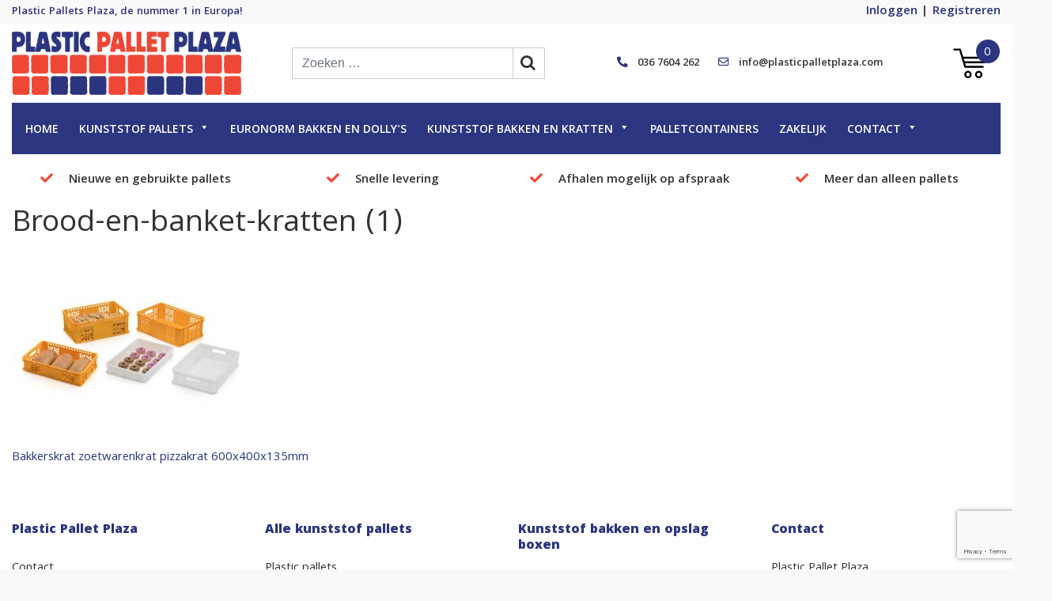

--- FILE ---
content_type: text/html; charset=UTF-8
request_url: https://www.plasticpalletplaza.com/banketbak-60x40x135cm-voor-delicatessen-en-zoetwaren/attachment/brood-en-banket-kratten-1/
body_size: 13512
content:
<!doctype html>
<html lang="nl-NL">
<head>
	<meta charset="UTF-8">
	<meta name="viewport" content="width=device-width, initial-scale=1">
	<meta name='robots' content='index, follow, max-image-preview:large, max-snippet:-1, max-video-preview:-1' />

<!-- Google Tag Manager for WordPress by gtm4wp.com -->
<script data-cfasync="false" data-pagespeed-no-defer>
	var gtm4wp_datalayer_name = "dataLayer";
	var dataLayer = dataLayer || [];
	const gtm4wp_use_sku_instead = false;
	const gtm4wp_currency = 'EUR';
	const gtm4wp_product_per_impression = 10;
	const gtm4wp_clear_ecommerce = false;
	const gtm4wp_datalayer_max_timeout = 2000;
</script>
<!-- End Google Tag Manager for WordPress by gtm4wp.com -->
	<!-- This site is optimized with the Yoast SEO plugin v26.5 - https://yoast.com/wordpress/plugins/seo/ -->
	<title>Brood-en-banket-kratten (1) - Plastic Pallet Plaza</title>
	<link rel="canonical" href="https://www.plasticpalletplaza.com/banketbak-60x40x135cm-voor-delicatessen-en-zoetwaren/attachment/brood-en-banket-kratten-1/" />
	<meta property="og:locale" content="nl_NL" />
	<meta property="og:type" content="article" />
	<meta property="og:title" content="Brood-en-banket-kratten (1) - Plastic Pallet Plaza" />
	<meta property="og:url" content="https://www.plasticpalletplaza.com/banketbak-60x40x135cm-voor-delicatessen-en-zoetwaren/attachment/brood-en-banket-kratten-1/" />
	<meta property="og:site_name" content="Plastic Pallet Plaza" />
	<meta property="article:publisher" content="https://www.facebook.com/plasticpalletplaza/" />
	<meta property="og:image" content="https://www.plasticpalletplaza.com/banketbak-60x40x135cm-voor-delicatessen-en-zoetwaren/attachment/brood-en-banket-kratten-1" />
	<meta property="og:image:width" content="600" />
	<meta property="og:image:height" content="421" />
	<meta property="og:image:type" content="image/jpeg" />
	<meta name="twitter:card" content="summary_large_image" />
	<script type="application/ld+json" class="yoast-schema-graph">{"@context":"https://schema.org","@graph":[{"@type":"WebPage","@id":"https://www.plasticpalletplaza.com/wp-content/uploads/2020/04/Brood-en-banket-kratten-1.jpg","url":"https://www.plasticpalletplaza.com/wp-content/uploads/2020/04/Brood-en-banket-kratten-1.jpg","name":"Brood-en-banket-kratten (1) - Plastic Pallet Plaza","isPartOf":{"@id":"https://www.plasticpalletplaza.com/#website"},"primaryImageOfPage":{"@id":"https://www.plasticpalletplaza.com/wp-content/uploads/2020/04/Brood-en-banket-kratten-1.jpg#primaryimage"},"image":{"@id":"https://www.plasticpalletplaza.com/wp-content/uploads/2020/04/Brood-en-banket-kratten-1.jpg#primaryimage"},"thumbnailUrl":"https://www.plasticpalletplaza.com/wp-content/uploads/2020/04/Brood-en-banket-kratten-1.jpg","datePublished":"2020-04-07T08:54:37+00:00","breadcrumb":{"@id":"https://www.plasticpalletplaza.com/wp-content/uploads/2020/04/Brood-en-banket-kratten-1.jpg#breadcrumb"},"inLanguage":"nl-NL","potentialAction":[{"@type":"ReadAction","target":["https://www.plasticpalletplaza.com/wp-content/uploads/2020/04/Brood-en-banket-kratten-1.jpg"]}]},{"@type":"ImageObject","inLanguage":"nl-NL","@id":"https://www.plasticpalletplaza.com/wp-content/uploads/2020/04/Brood-en-banket-kratten-1.jpg#primaryimage","url":"https://www.plasticpalletplaza.com/wp-content/uploads/2020/04/Brood-en-banket-kratten-1.jpg","contentUrl":"https://www.plasticpalletplaza.com/wp-content/uploads/2020/04/Brood-en-banket-kratten-1.jpg","width":600,"height":421},{"@type":"BreadcrumbList","@id":"https://www.plasticpalletplaza.com/wp-content/uploads/2020/04/Brood-en-banket-kratten-1.jpg#breadcrumb","itemListElement":[{"@type":"ListItem","position":1,"name":"Home","item":"https://www.plasticpalletplaza.com/"},{"@type":"ListItem","position":2,"name":"Bakkerskrat zoetwarenkrat pizzakrat 600x400x135mm","item":"https://www.plasticpalletplaza.com/banketbak-60x40x135cm-voor-delicatessen-en-zoetwaren/"},{"@type":"ListItem","position":3,"name":"Brood-en-banket-kratten (1)"}]},{"@type":"WebSite","@id":"https://www.plasticpalletplaza.com/#website","url":"https://www.plasticpalletplaza.com/","name":"Plastic Pallet Plaza","description":"Plastic Pallets Plaza, de nummer 1 in Europa!","publisher":{"@id":"https://www.plasticpalletplaza.com/#organization"},"potentialAction":[{"@type":"SearchAction","target":{"@type":"EntryPoint","urlTemplate":"https://www.plasticpalletplaza.com/?s={search_term_string}"},"query-input":{"@type":"PropertyValueSpecification","valueRequired":true,"valueName":"search_term_string"}}],"inLanguage":"nl-NL"},{"@type":"Organization","@id":"https://www.plasticpalletplaza.com/#organization","name":"Plastic Pallet Plaza","url":"https://www.plasticpalletplaza.com/","logo":{"@type":"ImageObject","inLanguage":"nl-NL","@id":"https://www.plasticpalletplaza.com/#/schema/logo/image/","url":"https://www.plasticpalletplaza.com/wp-content/uploads/2017/07/LOGO-PLASTICPALLETPLAZA_v3.png","contentUrl":"https://www.plasticpalletplaza.com/wp-content/uploads/2017/07/LOGO-PLASTICPALLETPLAZA_v3.png","width":4195,"height":1063,"caption":"Plastic Pallet Plaza"},"image":{"@id":"https://www.plasticpalletplaza.com/#/schema/logo/image/"},"sameAs":["https://www.facebook.com/plasticpalletplaza/"]}]}</script>
	<!-- / Yoast SEO plugin. -->


<link rel='dns-prefetch' href='//fonts.googleapis.com' />
<link rel='dns-prefetch' href='//cdnjs.cloudflare.com' />
<link rel="alternate" type="application/rss+xml" title="Plastic Pallet Plaza &raquo; feed" href="https://www.plasticpalletplaza.com/feed/" />
<link rel="alternate" type="application/rss+xml" title="Plastic Pallet Plaza &raquo; reacties feed" href="https://www.plasticpalletplaza.com/comments/feed/" />
<link rel="alternate" title="oEmbed (JSON)" type="application/json+oembed" href="https://www.plasticpalletplaza.com/wp-json/oembed/1.0/embed?url=https%3A%2F%2Fwww.plasticpalletplaza.com%2Fbanketbak-60x40x135cm-voor-delicatessen-en-zoetwaren%2Fattachment%2Fbrood-en-banket-kratten-1%2F" />
<link rel="alternate" title="oEmbed (XML)" type="text/xml+oembed" href="https://www.plasticpalletplaza.com/wp-json/oembed/1.0/embed?url=https%3A%2F%2Fwww.plasticpalletplaza.com%2Fbanketbak-60x40x135cm-voor-delicatessen-en-zoetwaren%2Fattachment%2Fbrood-en-banket-kratten-1%2F&#038;format=xml" />
<style id='wp-img-auto-sizes-contain-inline-css' type='text/css'>
img:is([sizes=auto i],[sizes^="auto," i]){contain-intrinsic-size:3000px 1500px}
/*# sourceURL=wp-img-auto-sizes-contain-inline-css */
</style>
<style id='wp-emoji-styles-inline-css' type='text/css'>

	img.wp-smiley, img.emoji {
		display: inline !important;
		border: none !important;
		box-shadow: none !important;
		height: 1em !important;
		width: 1em !important;
		margin: 0 0.07em !important;
		vertical-align: -0.1em !important;
		background: none !important;
		padding: 0 !important;
	}
/*# sourceURL=wp-emoji-styles-inline-css */
</style>
<link rel='stylesheet' id='wp-block-library-css' href='https://www.plasticpalletplaza.com/wp-includes/css/dist/block-library/style.min.css?ver=6.9' type='text/css' media='all' />
<link rel='stylesheet' id='wc-blocks-style-css' href='https://www.plasticpalletplaza.com/wp-content/plugins/woocommerce/assets/client/blocks/wc-blocks.css?ver=wc-10.3.7' type='text/css' media='all' />
<style id='global-styles-inline-css' type='text/css'>
:root{--wp--preset--aspect-ratio--square: 1;--wp--preset--aspect-ratio--4-3: 4/3;--wp--preset--aspect-ratio--3-4: 3/4;--wp--preset--aspect-ratio--3-2: 3/2;--wp--preset--aspect-ratio--2-3: 2/3;--wp--preset--aspect-ratio--16-9: 16/9;--wp--preset--aspect-ratio--9-16: 9/16;--wp--preset--color--black: #000000;--wp--preset--color--cyan-bluish-gray: #abb8c3;--wp--preset--color--white: #ffffff;--wp--preset--color--pale-pink: #f78da7;--wp--preset--color--vivid-red: #cf2e2e;--wp--preset--color--luminous-vivid-orange: #ff6900;--wp--preset--color--luminous-vivid-amber: #fcb900;--wp--preset--color--light-green-cyan: #7bdcb5;--wp--preset--color--vivid-green-cyan: #00d084;--wp--preset--color--pale-cyan-blue: #8ed1fc;--wp--preset--color--vivid-cyan-blue: #0693e3;--wp--preset--color--vivid-purple: #9b51e0;--wp--preset--gradient--vivid-cyan-blue-to-vivid-purple: linear-gradient(135deg,rgb(6,147,227) 0%,rgb(155,81,224) 100%);--wp--preset--gradient--light-green-cyan-to-vivid-green-cyan: linear-gradient(135deg,rgb(122,220,180) 0%,rgb(0,208,130) 100%);--wp--preset--gradient--luminous-vivid-amber-to-luminous-vivid-orange: linear-gradient(135deg,rgb(252,185,0) 0%,rgb(255,105,0) 100%);--wp--preset--gradient--luminous-vivid-orange-to-vivid-red: linear-gradient(135deg,rgb(255,105,0) 0%,rgb(207,46,46) 100%);--wp--preset--gradient--very-light-gray-to-cyan-bluish-gray: linear-gradient(135deg,rgb(238,238,238) 0%,rgb(169,184,195) 100%);--wp--preset--gradient--cool-to-warm-spectrum: linear-gradient(135deg,rgb(74,234,220) 0%,rgb(151,120,209) 20%,rgb(207,42,186) 40%,rgb(238,44,130) 60%,rgb(251,105,98) 80%,rgb(254,248,76) 100%);--wp--preset--gradient--blush-light-purple: linear-gradient(135deg,rgb(255,206,236) 0%,rgb(152,150,240) 100%);--wp--preset--gradient--blush-bordeaux: linear-gradient(135deg,rgb(254,205,165) 0%,rgb(254,45,45) 50%,rgb(107,0,62) 100%);--wp--preset--gradient--luminous-dusk: linear-gradient(135deg,rgb(255,203,112) 0%,rgb(199,81,192) 50%,rgb(65,88,208) 100%);--wp--preset--gradient--pale-ocean: linear-gradient(135deg,rgb(255,245,203) 0%,rgb(182,227,212) 50%,rgb(51,167,181) 100%);--wp--preset--gradient--electric-grass: linear-gradient(135deg,rgb(202,248,128) 0%,rgb(113,206,126) 100%);--wp--preset--gradient--midnight: linear-gradient(135deg,rgb(2,3,129) 0%,rgb(40,116,252) 100%);--wp--preset--font-size--small: 13px;--wp--preset--font-size--medium: 20px;--wp--preset--font-size--large: 36px;--wp--preset--font-size--x-large: 42px;--wp--preset--spacing--20: 0.44rem;--wp--preset--spacing--30: 0.67rem;--wp--preset--spacing--40: 1rem;--wp--preset--spacing--50: 1.5rem;--wp--preset--spacing--60: 2.25rem;--wp--preset--spacing--70: 3.38rem;--wp--preset--spacing--80: 5.06rem;--wp--preset--shadow--natural: 6px 6px 9px rgba(0, 0, 0, 0.2);--wp--preset--shadow--deep: 12px 12px 50px rgba(0, 0, 0, 0.4);--wp--preset--shadow--sharp: 6px 6px 0px rgba(0, 0, 0, 0.2);--wp--preset--shadow--outlined: 6px 6px 0px -3px rgb(255, 255, 255), 6px 6px rgb(0, 0, 0);--wp--preset--shadow--crisp: 6px 6px 0px rgb(0, 0, 0);}:where(.is-layout-flex){gap: 0.5em;}:where(.is-layout-grid){gap: 0.5em;}body .is-layout-flex{display: flex;}.is-layout-flex{flex-wrap: wrap;align-items: center;}.is-layout-flex > :is(*, div){margin: 0;}body .is-layout-grid{display: grid;}.is-layout-grid > :is(*, div){margin: 0;}:where(.wp-block-columns.is-layout-flex){gap: 2em;}:where(.wp-block-columns.is-layout-grid){gap: 2em;}:where(.wp-block-post-template.is-layout-flex){gap: 1.25em;}:where(.wp-block-post-template.is-layout-grid){gap: 1.25em;}.has-black-color{color: var(--wp--preset--color--black) !important;}.has-cyan-bluish-gray-color{color: var(--wp--preset--color--cyan-bluish-gray) !important;}.has-white-color{color: var(--wp--preset--color--white) !important;}.has-pale-pink-color{color: var(--wp--preset--color--pale-pink) !important;}.has-vivid-red-color{color: var(--wp--preset--color--vivid-red) !important;}.has-luminous-vivid-orange-color{color: var(--wp--preset--color--luminous-vivid-orange) !important;}.has-luminous-vivid-amber-color{color: var(--wp--preset--color--luminous-vivid-amber) !important;}.has-light-green-cyan-color{color: var(--wp--preset--color--light-green-cyan) !important;}.has-vivid-green-cyan-color{color: var(--wp--preset--color--vivid-green-cyan) !important;}.has-pale-cyan-blue-color{color: var(--wp--preset--color--pale-cyan-blue) !important;}.has-vivid-cyan-blue-color{color: var(--wp--preset--color--vivid-cyan-blue) !important;}.has-vivid-purple-color{color: var(--wp--preset--color--vivid-purple) !important;}.has-black-background-color{background-color: var(--wp--preset--color--black) !important;}.has-cyan-bluish-gray-background-color{background-color: var(--wp--preset--color--cyan-bluish-gray) !important;}.has-white-background-color{background-color: var(--wp--preset--color--white) !important;}.has-pale-pink-background-color{background-color: var(--wp--preset--color--pale-pink) !important;}.has-vivid-red-background-color{background-color: var(--wp--preset--color--vivid-red) !important;}.has-luminous-vivid-orange-background-color{background-color: var(--wp--preset--color--luminous-vivid-orange) !important;}.has-luminous-vivid-amber-background-color{background-color: var(--wp--preset--color--luminous-vivid-amber) !important;}.has-light-green-cyan-background-color{background-color: var(--wp--preset--color--light-green-cyan) !important;}.has-vivid-green-cyan-background-color{background-color: var(--wp--preset--color--vivid-green-cyan) !important;}.has-pale-cyan-blue-background-color{background-color: var(--wp--preset--color--pale-cyan-blue) !important;}.has-vivid-cyan-blue-background-color{background-color: var(--wp--preset--color--vivid-cyan-blue) !important;}.has-vivid-purple-background-color{background-color: var(--wp--preset--color--vivid-purple) !important;}.has-black-border-color{border-color: var(--wp--preset--color--black) !important;}.has-cyan-bluish-gray-border-color{border-color: var(--wp--preset--color--cyan-bluish-gray) !important;}.has-white-border-color{border-color: var(--wp--preset--color--white) !important;}.has-pale-pink-border-color{border-color: var(--wp--preset--color--pale-pink) !important;}.has-vivid-red-border-color{border-color: var(--wp--preset--color--vivid-red) !important;}.has-luminous-vivid-orange-border-color{border-color: var(--wp--preset--color--luminous-vivid-orange) !important;}.has-luminous-vivid-amber-border-color{border-color: var(--wp--preset--color--luminous-vivid-amber) !important;}.has-light-green-cyan-border-color{border-color: var(--wp--preset--color--light-green-cyan) !important;}.has-vivid-green-cyan-border-color{border-color: var(--wp--preset--color--vivid-green-cyan) !important;}.has-pale-cyan-blue-border-color{border-color: var(--wp--preset--color--pale-cyan-blue) !important;}.has-vivid-cyan-blue-border-color{border-color: var(--wp--preset--color--vivid-cyan-blue) !important;}.has-vivid-purple-border-color{border-color: var(--wp--preset--color--vivid-purple) !important;}.has-vivid-cyan-blue-to-vivid-purple-gradient-background{background: var(--wp--preset--gradient--vivid-cyan-blue-to-vivid-purple) !important;}.has-light-green-cyan-to-vivid-green-cyan-gradient-background{background: var(--wp--preset--gradient--light-green-cyan-to-vivid-green-cyan) !important;}.has-luminous-vivid-amber-to-luminous-vivid-orange-gradient-background{background: var(--wp--preset--gradient--luminous-vivid-amber-to-luminous-vivid-orange) !important;}.has-luminous-vivid-orange-to-vivid-red-gradient-background{background: var(--wp--preset--gradient--luminous-vivid-orange-to-vivid-red) !important;}.has-very-light-gray-to-cyan-bluish-gray-gradient-background{background: var(--wp--preset--gradient--very-light-gray-to-cyan-bluish-gray) !important;}.has-cool-to-warm-spectrum-gradient-background{background: var(--wp--preset--gradient--cool-to-warm-spectrum) !important;}.has-blush-light-purple-gradient-background{background: var(--wp--preset--gradient--blush-light-purple) !important;}.has-blush-bordeaux-gradient-background{background: var(--wp--preset--gradient--blush-bordeaux) !important;}.has-luminous-dusk-gradient-background{background: var(--wp--preset--gradient--luminous-dusk) !important;}.has-pale-ocean-gradient-background{background: var(--wp--preset--gradient--pale-ocean) !important;}.has-electric-grass-gradient-background{background: var(--wp--preset--gradient--electric-grass) !important;}.has-midnight-gradient-background{background: var(--wp--preset--gradient--midnight) !important;}.has-small-font-size{font-size: var(--wp--preset--font-size--small) !important;}.has-medium-font-size{font-size: var(--wp--preset--font-size--medium) !important;}.has-large-font-size{font-size: var(--wp--preset--font-size--large) !important;}.has-x-large-font-size{font-size: var(--wp--preset--font-size--x-large) !important;}
/*# sourceURL=global-styles-inline-css */
</style>

<style id='classic-theme-styles-inline-css' type='text/css'>
/*! This file is auto-generated */
.wp-block-button__link{color:#fff;background-color:#32373c;border-radius:9999px;box-shadow:none;text-decoration:none;padding:calc(.667em + 2px) calc(1.333em + 2px);font-size:1.125em}.wp-block-file__button{background:#32373c;color:#fff;text-decoration:none}
/*# sourceURL=/wp-includes/css/classic-themes.min.css */
</style>
<link rel='stylesheet' id='woocommerce-layout-css' href='https://www.plasticpalletplaza.com/wp-content/plugins/woocommerce/assets/css/woocommerce-layout.css?ver=10.3.7' type='text/css' media='all' />
<link rel='stylesheet' id='woocommerce-smallscreen-css' href='https://www.plasticpalletplaza.com/wp-content/plugins/woocommerce/assets/css/woocommerce-smallscreen.css?ver=10.3.7' type='text/css' media='only screen and (max-width: 768px)' />
<link rel='stylesheet' id='woocommerce-general-css' href='https://www.plasticpalletplaza.com/wp-content/plugins/woocommerce/assets/css/woocommerce.css?ver=10.3.7' type='text/css' media='all' />
<style id='woocommerce-inline-inline-css' type='text/css'>
.woocommerce form .form-row .required { visibility: visible; }
/*# sourceURL=woocommerce-inline-inline-css */
</style>
<link rel='stylesheet' id='megamenu-css' href='https://www.plasticpalletplaza.com/wp-content/uploads/maxmegamenu/style.css?ver=ebe39f' type='text/css' media='all' />
<link rel='stylesheet' id='dashicons-css' href='https://www.plasticpalletplaza.com/wp-includes/css/dashicons.min.css?ver=6.9' type='text/css' media='all' />
<link rel='stylesheet' id='brands-styles-css' href='https://www.plasticpalletplaza.com/wp-content/plugins/woocommerce/assets/css/brands.css?ver=10.3.7' type='text/css' media='all' />
<link rel='stylesheet' id='woostrap-core-css' href='https://www.plasticpalletplaza.com/wp-content/themes/woostrap/assets/css/style.min.css?ver=20200207' type='text/css' media='all' />
<link rel='stylesheet' id='woostrap-style-css' href='https://www.plasticpalletplaza.com/wp-content/themes/woostrap/style.css?ver=20200207' type='text/css' media='all' />
<link rel='stylesheet' id='woostrap-google-fonts-css' href='https://fonts.googleapis.com/css?family=Khula%3A300%2C400%2C600%2C700%2C800%7CPoppins%3A500&#038;ver=6.9' type='text/css' media='all' />
<link rel='stylesheet' id='woostrap-fontawesome-css' href='https://cdnjs.cloudflare.com/ajax/libs/font-awesome/4.7.0/css/font-awesome.min.css?ver=6.9' type='text/css' media='all' />
<link rel='stylesheet' id='mollie-applepaydirect-css' href='https://www.plasticpalletplaza.com/wp-content/plugins/mollie-payments-for-woocommerce/public/css/mollie-applepaydirect.min.css?ver=1762854350' type='text/css' media='screen' />
<script src="https://www.plasticpalletplaza.com/wp-includes/js/dist/hooks.min.js?ver=dd5603f07f9220ed27f1" id="wp-hooks-js"></script>
<script id="say-what-js-js-extra">
var say_what_data = {"replacements":{"woocommerce|Add to cart|":"In winkelwagen"}};
//# sourceURL=say-what-js-js-extra
</script>
<script src="https://www.plasticpalletplaza.com/wp-content/plugins/say-what/assets/build/frontend.js?ver=fd31684c45e4d85aeb4e" id="say-what-js-js"></script>
<script src="https://www.plasticpalletplaza.com/wp-includes/js/jquery/jquery.min.js?ver=3.7.1" id="jquery-core-js"></script>
<script src="https://www.plasticpalletplaza.com/wp-includes/js/jquery/jquery-migrate.min.js?ver=3.4.1" id="jquery-migrate-js"></script>
<script src="https://www.plasticpalletplaza.com/wp-content/plugins/woocommerce/assets/js/jquery-blockui/jquery.blockUI.min.js?ver=2.7.0-wc.10.3.7" id="wc-jquery-blockui-js" defer data-wp-strategy="defer"></script>
<script id="wc-add-to-cart-js-extra">
var wc_add_to_cart_params = {"ajax_url":"/wp-admin/admin-ajax.php","wc_ajax_url":"/?wc-ajax=%%endpoint%%","i18n_view_cart":"Bekijk winkelwagen","cart_url":"https://www.plasticpalletplaza.com/winkelmand/","is_cart":"","cart_redirect_after_add":"no"};
//# sourceURL=wc-add-to-cart-js-extra
</script>
<script src="https://www.plasticpalletplaza.com/wp-content/plugins/woocommerce/assets/js/frontend/add-to-cart.min.js?ver=10.3.7" id="wc-add-to-cart-js" defer data-wp-strategy="defer"></script>
<script src="https://www.plasticpalletplaza.com/wp-content/plugins/woocommerce/assets/js/js-cookie/js.cookie.min.js?ver=2.1.4-wc.10.3.7" id="wc-js-cookie-js" defer data-wp-strategy="defer"></script>
<script id="woocommerce-js-extra">
var woocommerce_params = {"ajax_url":"/wp-admin/admin-ajax.php","wc_ajax_url":"/?wc-ajax=%%endpoint%%","i18n_password_show":"Wachtwoord weergeven","i18n_password_hide":"Wachtwoord verbergen"};
//# sourceURL=woocommerce-js-extra
</script>
<script src="https://www.plasticpalletplaza.com/wp-content/plugins/woocommerce/assets/js/frontend/woocommerce.min.js?ver=10.3.7" id="woocommerce-js" defer data-wp-strategy="defer"></script>
<script src="https://www.plasticpalletplaza.com/wp-content/themes/woostrap/assets/js/swiper.min.js?ver=6.9" id="woostrap-swiper-js"></script>
<script src="https://www.plasticpalletplaza.com/wp-content/themes/woostrap/assets/js/app.js?ver=6.9" id="custom-scripts-js"></script>
<link rel="https://api.w.org/" href="https://www.plasticpalletplaza.com/wp-json/" /><link rel="alternate" title="JSON" type="application/json" href="https://www.plasticpalletplaza.com/wp-json/wp/v2/media/6491" /><link rel="EditURI" type="application/rsd+xml" title="RSD" href="https://www.plasticpalletplaza.com/xmlrpc.php?rsd" />
<meta name="generator" content="WordPress 6.9" />
<meta name="generator" content="WooCommerce 10.3.7" />
<link rel='shortlink' href='https://www.plasticpalletplaza.com/?p=6491' />
<style type="text/css" id="simple-css-output">/* Webtoffee GDPR overwrites */#wt-cli-settings-btn,#wt-cli-accept-btn,#wt-cli-accept-all-btn {transition: 0.3s;}#wt-cli-settings-btn:hover,#wt-cli-accept-btn:hover {text-decoration:underline !important;opacity:0.8 !important;}#wt-cli-accept-all-btn:hover {opacity:0.8}#cookie-law-info-bar {border-top: 1px solid #ccc !important;}/* Style voor plus en min teken bij toevoegen producten*/.grid-x{ display: -ms-flexbox; display: flex; -ms-flex-flow: row wrap; flex-flow: row wrap; gap:4px;}.quantity .plus, .quantity .minus, #content .quantity .plus, #content .quantity .minus { width: 25px; height: 46px; display: flex; align-items: center; justify-content: center;}.plus{ background-color: #ffffff; border-top: 1px solid #cccccc; border-bottom: 1px solid #cccccc; border-left: 1px solid #cccccc; border-right: 1px solid #cccccc; color: #999999;}.quantity .plus, .quantity .minus, #content .quantity .plus, #content .quantity .minus { width: 25px; height: 46px; display: flex; align-items: center; justify-content: center;}.minus { background-color: #ffffff; border-top: 1px solid #cccccc; border-bottom: 1px solid #cccccc; border-left: 1px solid #cccccc; border-right: 1px solid #cccccc; color: #999999;} @media only screen and (max-width: 768px) {.cli-plugin-button,.cli-bar-btn_container a,.cli-bar-actions .btn_container a{margin: 10px 0px !important;width:100% !important;text-align:center !important;display:inline-block !important;}.cli-bar-btn_container {width:100% !important}}</style>
<!-- This website runs the Product Feed PRO for WooCommerce by AdTribes.io plugin - version woocommercesea_option_installed_version -->

<!-- Google Tag Manager for WordPress by gtm4wp.com -->
<!-- GTM Container placement set to automatic -->
<script data-cfasync="false" data-pagespeed-no-defer>
	var dataLayer_content = {"pagePostType":"attachment","pagePostType2":"single-attachment","pagePostAuthor":"Administratie Plastic","customerTotalOrders":0,"customerTotalOrderValue":0,"customerFirstName":"","customerLastName":"","customerBillingFirstName":"","customerBillingLastName":"","customerBillingCompany":"","customerBillingAddress1":"","customerBillingAddress2":"","customerBillingCity":"","customerBillingState":"","customerBillingPostcode":"","customerBillingCountry":"","customerBillingEmail":"","customerBillingEmailHash":"","customerBillingPhone":"","customerShippingFirstName":"","customerShippingLastName":"","customerShippingCompany":"","customerShippingAddress1":"","customerShippingAddress2":"","customerShippingCity":"","customerShippingState":"","customerShippingPostcode":"","customerShippingCountry":""};
	dataLayer.push( dataLayer_content );
</script>
<script data-cfasync="false" data-pagespeed-no-defer>
(function(w,d,s,l,i){w[l]=w[l]||[];w[l].push({'gtm.start':
new Date().getTime(),event:'gtm.js'});var f=d.getElementsByTagName(s)[0],
j=d.createElement(s),dl=l!='dataLayer'?'&l='+l:'';j.async=true;j.src=
'//www.googletagmanager.com/gtm.js?id='+i+dl;f.parentNode.insertBefore(j,f);
})(window,document,'script','dataLayer','GTM-WNFKXJK');
</script>
<!-- End Google Tag Manager for WordPress by gtm4wp.com --><style type="text/css">
span.wcmmq_prefix {
    float: left;
    padding: 10px;
    margin: 0;
}
</style>
	<noscript><style>.woocommerce-product-gallery{ opacity: 1 !important; }</style></noscript>
			<style type="text/css">
					.site-title,
			.site-description {
				position: absolute;
				clip: rect(1px, 1px, 1px, 1px);
			}
				</style>
		<link rel="icon" href="https://www.plasticpalletplaza.com/wp-content/uploads/2020/03/plasticpal-favicon.png" sizes="32x32" />
<link rel="icon" href="https://www.plasticpalletplaza.com/wp-content/uploads/2020/03/plasticpal-favicon.png" sizes="192x192" />
<link rel="apple-touch-icon" href="https://www.plasticpalletplaza.com/wp-content/uploads/2020/03/plasticpal-favicon.png" />
<meta name="msapplication-TileImage" content="https://www.plasticpalletplaza.com/wp-content/uploads/2020/03/plasticpal-favicon.png" />
		<style type="text/css" id="wp-custom-css">
			ul {
    list-style-type: disc; /* Standaard bolletjes behouden voor alle ul's */
}

ul.check {
    list-style-type: none; /* Verwijder de standaard bolletjes voor deze specifieke ul */
    padding: 0; /* Verwijder de standaard padding van de ul */
	margin-left: 15px;
}

ul.check li:before {
    margin-right: 5px; /* Ruimte tussen de checkmark en de tekst */
    content: "✓"; /* De checkmark */
    display: inline-block; /* Zorg ervoor dat de checkmark en de tekst goed naast elkaar staan */
    color: green; /* Je kunt de kleur van de checkmark aanpassen */
}

.btn-primary {
    background-color: #2c357f;  /* Achtergrondkleur */
    color: white;                /* Tekstkleur */
    padding: 10px 20px;         /* Padding rondom de tekst */
    border: none;               /* Geen rand */
    border-radius: 5px;        /* Ronde hoeken */
    font-size: 16px;            /* Lettergrootte */
    cursor: pointer;            /* Handcursor bij hover */
    transition: background-color 0.3s;  /* Transitie-effect */
}

.btn-primary:hover {
    background-color: #1a1e4a;  /* Donkerdere kleur bij hover */
}

.minimum-order-message .dashicons-info{
    margin-right: 6px !important;
}
    
.minimum-order-message {
    font-weight: 700 !important;
}		</style>
		<style type="text/css">/** Mega Menu CSS: fs **/</style>

	<meta name="google-site-verification" content="2ZuVfpqQ7fJVadT-cYfFnQVYFYVqAW1HtU5jI0Xo4XQ" />

<link rel='stylesheet' id='woocommercebulkdiscount-style-css' href='https://www.plasticpalletplaza.com/wp-content/plugins/woocommerce-bulk-discount/css/style.css?ver=6.9' type='text/css' media='all' />
<meta name="generator" content="WP Rocket 3.20.2" data-wpr-features="wpr_desktop" /></head>

<body class="attachment wp-singular attachment-template-default single single-attachment postid-6491 attachmentid-6491 attachment-jpeg wp-custom-logo wp-theme-woostrap attachment-brood-en-banket-kratten-1 theme-woostrap woocommerce-no-js mega-menu-menu-1">

<div data-rocket-location-hash="57eb0956558bf7ad8062fd5c02b81560" id="page" class="hfeed site">

	<!-- .skip-link (disabled) -->

	<header data-rocket-location-hash="fc409f86088b20b81d38a444febf083b" id="masthead" class="site-header">

		<article data-rocket-location-hash="86d6c2ec91efd26c3a057f7c4ddf7b68" class="container top-header">

			<div class="row d-flex align-items-center h-100">
				<div class="headline col-6 d-none d-md-block text-left">
					<p class="text-primary mb-0">Plastic Pallets Plaza, de nummer 1 in Europa!</p>
				</div>
				<div class="top-menu col-12 col-md-6 text-right">
					<div class="menu-topmenu-container"><ul id="menu-topmenu" class="menu"><li id="menu-item-6265" class="menu-item menu-item-type-post_type menu-item-object-page menu-item-6265"><a href="https://www.plasticpalletplaza.com/mijn-account/">Inloggen</a></li>
<li id="menu-item-6266" class="menu-item menu-item-type-post_type menu-item-object-page menu-item-6266"><a href="https://www.plasticpalletplaza.com/mijn-account/">Registreren</a></li>
</ul></div>				</div>
			</div>

		</article>

		<div data-rocket-location-hash="a75419de29e46af7241e793cef8f0108" class="bg-white">

			<article class="container mid-header">
				<div class="row justify-content-between">

					<div class="col-8 col-sm-3 site-branding order-sm-1">
						<a href="https://www.plasticpalletplaza.com/" class="custom-logo-link" rel="home"><img width="4195" height="1063" src="https://www.plasticpalletplaza.com/wp-content/uploads/2017/07/LOGO-PLASTICPALLETPLAZA_v3.png" class="custom-logo" alt="Plastic Pallet Plaza" decoding="async" fetchpriority="high" srcset="https://www.plasticpalletplaza.com/wp-content/uploads/2017/07/LOGO-PLASTICPALLETPLAZA_v3.png 4195w, https://www.plasticpalletplaza.com/wp-content/uploads/2017/07/LOGO-PLASTICPALLETPLAZA_v3-800x203.png 800w, https://www.plasticpalletplaza.com/wp-content/uploads/2017/07/LOGO-PLASTICPALLETPLAZA_v3-300x76.png 300w, https://www.plasticpalletplaza.com/wp-content/uploads/2017/07/LOGO-PLASTICPALLETPLAZA_v3-1024x259.png 1024w, https://www.plasticpalletplaza.com/wp-content/uploads/2017/07/LOGO-PLASTICPALLETPLAZA_v3-768x195.png 768w, https://www.plasticpalletplaza.com/wp-content/uploads/2017/07/LOGO-PLASTICPALLETPLAZA_v3-1536x389.png 1536w, https://www.plasticpalletplaza.com/wp-content/uploads/2017/07/LOGO-PLASTICPALLETPLAZA_v3-2048x519.png 2048w, https://www.plasticpalletplaza.com/wp-content/uploads/2017/07/LOGO-PLASTICPALLETPLAZA_v3-200x51.png 200w, https://www.plasticpalletplaza.com/wp-content/uploads/2017/07/LOGO-PLASTICPALLETPLAZA_v3-400x101.png 400w, https://www.plasticpalletplaza.com/wp-content/uploads/2017/07/LOGO-PLASTICPALLETPLAZA_v3-600x152.png 600w, https://www.plasticpalletplaza.com/wp-content/uploads/2017/07/LOGO-PLASTICPALLETPLAZA_v3-1200x304.png 1200w" sizes="(max-width: 4195px) 100vw, 4195px" /></a>							<span class="site-title"><a href="https://www.plasticpalletplaza.com/"
							                            rel="home">Plastic Pallet Plaza</a></span>
													<p class="site-description">Plastic Pallets Plaza, de nummer 1 in Europa!</p>
											</div><!-- .site-branding -->

					
					<div class="col col-sm-1 cart d-flex justify-content-end align-items-center order-sm-4 mr-2 mr-md-3">
						<a href="https://www.plasticpalletplaza.com/winkelmand/"><img
									src="https://www.plasticpalletplaza.com/wp-content/themes/woostrap/assets/images/mandje.svg"
									alt="Winkelmandje"><span class="cart-count">0</span></i></a>
					</div>

					<div class="col-12 col-sm d-flex pt-4 pt-sm-0 pb-0 py-md-0 align-items-center justify-content-sm-center order-sm-2">
						<form role="search" method="get" class="search-form" action="https://www.plasticpalletplaza.com/">
	<label>
		<span class="screen-reader-text"></span>
		<input type="search" class="search-field" placeholder="Zoeken &hellip;" value="" name="s" />
	</label>
	<button type="submit" class="search-submit" aria-label="zoekbalk button"><i class="fa fa-search"></i></button>
</form>
					</div>

					<div class="col nav-contact d-none d-md-flex justify-content-center align-items-xl-center order-md-3 flex-column flex-xl-row">
						<div class="nav-phone d-inline">
							<i class="fas fa-phone-alt text-primary mr-2"></i> <a href="tel:0367604262">036 7604 262</a>						</div>
						<div class="nav-email d-inline ml-xl-4">
							<i class="far fa-envelope text-primary mr-2"></i> <a href="mailto:info@plasticpalletplaza.com">info@plasticpalletplaza.com</a>						</div>
					</div>
				</div>
			</article>

		</div>

		<div data-rocket-location-hash="d752417b4066f0cce7d94acd2a778ee3" class="bg-white site-navigation-desktop">
			<article class="container">
				<div class="row">
					<div class="col">

						<nav id="site-navigation" class="navbar navbar-expand-lg navbar-dark bg-primary">
							<!-- <button class="navbar-toggler d-flex d-lg-none" type="button" data-toggle="collapse" data-target="#navbarNavDropdown" aria-controls="navbarNavDropdown" aria-expanded="false" aria-label="Toggle navigation">
								<span class="navbar-toggler-icon text-white"></span>
							</button> -->
							
							<div id="mega-menu-wrap-menu-1" class="mega-menu-wrap"><div class="mega-menu-toggle"><div class="mega-toggle-blocks-left"></div><div class="mega-toggle-blocks-center"></div><div class="mega-toggle-blocks-right"><div class='mega-toggle-block mega-menu-toggle-animated-block mega-toggle-block-0' id='mega-toggle-block-0'><button aria-label="Toggle Menu" class="mega-toggle-animated mega-toggle-animated-slider" type="button" aria-expanded="false">
                  <span class="mega-toggle-animated-box">
                    <span class="mega-toggle-animated-inner"></span>
                  </span>
                </button></div></div></div><ul id="mega-menu-menu-1" class="mega-menu max-mega-menu mega-menu-horizontal mega-no-js" data-event="hover_intent" data-effect="fade_up" data-effect-speed="200" data-effect-mobile="slide_right" data-effect-speed-mobile="200" data-mobile-force-width="nav" data-second-click="go" data-document-click="collapse" data-vertical-behaviour="standard" data-breakpoint="1100" data-unbind="true" data-mobile-state="collapse_all" data-mobile-direction="vertical" data-hover-intent-timeout="300" data-hover-intent-interval="100"><li class="mega-menu-item mega-menu-item-type-custom mega-menu-item-object-custom mega-menu-item-home mega-align-bottom-left mega-menu-flyout mega-menu-item-7091" id="mega-menu-item-7091"><a class="mega-menu-link" href="https://www.plasticpalletplaza.com/" tabindex="0">Home</a></li><li class="mega-menu-item mega-menu-item-type-taxonomy mega-menu-item-object-product_cat mega-menu-item-has-children mega-align-bottom-left mega-menu-flyout mega-menu-item-8262" id="mega-menu-item-8262"><a class="mega-menu-link" href="https://www.plasticpalletplaza.com/kunststof-pallets/" aria-expanded="false" tabindex="0">Kunststof pallets<span class="mega-indicator" aria-hidden="true"></span></a>
<ul class="mega-sub-menu">
<li class="mega-menu-item mega-menu-item-type-taxonomy mega-menu-item-object-product_cat mega-menu-item-6231" id="mega-menu-item-6231"><a class="mega-menu-link" href="https://www.plasticpalletplaza.com/plastic-pallets-600x400-mm/">Plastic pallets 600x400 mm</a></li><li class="mega-menu-item mega-menu-item-type-taxonomy mega-menu-item-object-product_cat mega-menu-item-6232" id="mega-menu-item-6232"><a class="mega-menu-link" href="https://www.plasticpalletplaza.com/plastic-pallets-800x600-mm/">Plastic pallets 800x600 mm</a></li><li class="mega-menu-item mega-menu-item-type-taxonomy mega-menu-item-object-product_cat mega-menu-item-6230" id="mega-menu-item-6230"><a class="mega-menu-link" href="https://www.plasticpalletplaza.com/plastic-pallets-1200x800-mm/">Plastic pallets 1200x800 mm</a></li><li class="mega-menu-item mega-menu-item-type-taxonomy mega-menu-item-object-product_cat mega-menu-item-6228" id="mega-menu-item-6228"><a class="mega-menu-link" href="https://www.plasticpalletplaza.com/plastic-pallets-1200x1000-mm/">Plastic pallets 1200x1000 mm</a></li><li class="mega-menu-item mega-menu-item-type-taxonomy mega-menu-item-object-product_cat mega-menu-item-6237" id="mega-menu-item-6237"><a class="mega-menu-link" href="https://www.plasticpalletplaza.com/hygiene-pallets-gesloten-dek/">Hygiene pallets gesloten dek</a></li><li class="mega-menu-item mega-menu-item-type-taxonomy mega-menu-item-object-product_cat mega-menu-item-has-children mega-menu-item-6236" id="mega-menu-item-6236"><a class="mega-menu-link" href="https://www.plasticpalletplaza.com/plastic-pallets/" aria-expanded="false">plastic pallets diverse maten<span class="mega-indicator" aria-hidden="true"></span></a>
	<ul class="mega-sub-menu">
<li class="mega-menu-item mega-menu-item-type-taxonomy mega-menu-item-object-product_cat mega-menu-item-6226" id="mega-menu-item-6226"><a class="mega-menu-link" href="https://www.plasticpalletplaza.com/plastic-pallets-1100x1100-mm/">Plastic pallets 1100x1100 mm</a></li><li class="mega-menu-item mega-menu-item-type-taxonomy mega-menu-item-object-product_cat mega-menu-item-6233" id="mega-menu-item-6233"><a class="mega-menu-link" href="https://www.plasticpalletplaza.com/plastic-pallets-1140x760-mm/">Plastic pallets 1140x760 mm</a></li><li class="mega-menu-item mega-menu-item-type-taxonomy mega-menu-item-object-product_cat mega-menu-item-6227" id="mega-menu-item-6227"><a class="mega-menu-link" href="https://www.plasticpalletplaza.com/plastic-pallets-1140x1140-mm/">Plastic pallets 1140x1140 mm</a></li><li class="mega-menu-item mega-menu-item-type-taxonomy mega-menu-item-object-product_cat mega-menu-item-6229" id="mega-menu-item-6229"><a class="mega-menu-link" href="https://www.plasticpalletplaza.com/plastic-pallets-1200x1200-mm/">Plastic pallets 1200x1200 mm</a></li><li class="mega-menu-item mega-menu-item-type-taxonomy mega-menu-item-object-product_cat mega-menu-item-6235" id="mega-menu-item-6235"><a class="mega-menu-link" href="https://www.plasticpalletplaza.com/plastic-pallets-1300x1100-mm/">Plastic Pallets 1300x1100 mm</a></li>	</ul>
</li><li class="mega-menu-item mega-menu-item-type-taxonomy mega-menu-item-object-product_cat mega-hide-arrow mega-menu-item-6238" id="mega-menu-item-6238"><a class="mega-menu-link" href="https://www.plasticpalletplaza.com/gebruikte-kunststof-pallets/">Gebruikte kunststof pallets</a></li></ul>
</li><li class="mega-menu-item mega-menu-item-type-taxonomy mega-menu-item-object-product_cat mega-menu-item-has-children mega-align-bottom-left mega-menu-flyout mega-hide-arrow mega-menu-item-6239" id="mega-menu-item-6239"><a class="mega-menu-link" href="https://www.plasticpalletplaza.com/euronorm-bakken/" aria-expanded="false" tabindex="0">Euronorm bakken en dolly's<span class="mega-indicator" aria-hidden="true"></span></a>
<ul class="mega-sub-menu">
<li class="mega-menu-item mega-menu-item-type-taxonomy mega-menu-item-object-product_cat mega-menu-item-6629" id="mega-menu-item-6629"><a class="mega-menu-link" href="https://www.plasticpalletplaza.com/krattenkar-op-wielen/">Krattenkar op wielen voor euronorm bakken</a></li><li class="mega-menu-item mega-menu-item-type-taxonomy mega-menu-item-object-product_cat mega-menu-item-6262" id="mega-menu-item-6262"><a class="mega-menu-link" href="https://www.plasticpalletplaza.com/plastic-dollys/">Dolly's voor euronorm bakken</a></li><li class="mega-menu-item mega-menu-item-type-taxonomy mega-menu-item-object-product_cat mega-menu-item-has-children mega-menu-item-6241" id="mega-menu-item-6241"><a class="mega-menu-link" href="https://www.plasticpalletplaza.com/euronorm-stapelbare-bakken/" aria-expanded="false">Euronorm bakken standaard<span class="mega-indicator" aria-hidden="true"></span></a>
	<ul class="mega-sub-menu">
<li class="mega-menu-item mega-menu-item-type-taxonomy mega-menu-item-object-product_cat mega-menu-item-6243" id="mega-menu-item-6243"><a class="mega-menu-link" href="https://www.plasticpalletplaza.com/euronorm-bakken/euronorm-bakken-400x300-mm/">Euronorm bakken 400x300 mm</a></li><li class="mega-menu-item mega-menu-item-type-taxonomy mega-menu-item-object-product_cat mega-menu-item-6244" id="mega-menu-item-6244"><a class="mega-menu-link" href="https://www.plasticpalletplaza.com/euronorm-bakken-600x400-mm/">Euronorm bakken 600x400 mm</a></li><li class="mega-menu-item mega-menu-item-type-taxonomy mega-menu-item-object-product_cat mega-menu-item-6245" id="mega-menu-item-6245"><a class="mega-menu-link" href="https://www.plasticpalletplaza.com/euronorm-bakken-800x600-mm/">Euronorm bakken 800x600 mm</a></li>	</ul>
</li><li class="mega-menu-item mega-menu-item-type-taxonomy mega-menu-item-object-product_cat mega-menu-item-6602" id="mega-menu-item-6602"><a class="mega-menu-link" href="https://www.plasticpalletplaza.com/euronorm-bakken-met-deksel/">Euronorm bakken met vast deksel</a></li><li class="mega-menu-item mega-menu-item-type-taxonomy mega-menu-item-object-product_cat mega-menu-item-6740" id="mega-menu-item-6740"><a class="mega-menu-link" href="https://www.plasticpalletplaza.com/euronorm-bakken-open-voorkant/">Euronorm bakken met open voorkant</a></li><li class="mega-menu-item mega-menu-item-type-taxonomy mega-menu-item-object-product_cat mega-menu-item-6835" id="mega-menu-item-6835"><a class="mega-menu-link" href="https://www.plasticpalletplaza.com/geperforeerde-kratten/">Euronorm bakken geperforeerd</a></li><li class="mega-menu-item mega-menu-item-type-taxonomy mega-menu-item-object-product_cat mega-menu-item-6909" id="mega-menu-item-6909"><a class="mega-menu-link" href="https://www.plasticpalletplaza.com/eurokratten-in-diverse-kleuren/">Euronorm bakken in diverse kleuren</a></li></ul>
</li><li class="mega-menu-item mega-menu-item-type-taxonomy mega-menu-item-object-product_cat mega-menu-item-has-children mega-align-bottom-left mega-menu-flyout mega-menu-item-8252" id="mega-menu-item-8252"><a class="mega-menu-link" href="https://www.plasticpalletplaza.com/kunststof-bakken-en-kratten/" aria-expanded="false" tabindex="0">Kunststof bakken en kratten<span class="mega-indicator" aria-hidden="true"></span></a>
<ul class="mega-sub-menu">
<li class="mega-menu-item mega-menu-item-type-taxonomy mega-menu-item-object-product_cat mega-menu-item-has-children mega-hide-arrow mega-menu-item-6250" id="mega-menu-item-6250"><a class="mega-menu-link" href="https://www.plasticpalletplaza.com/esd-kratten/" aria-expanded="false">ESD kunststof kratten<span class="mega-indicator" aria-hidden="true"></span></a>
	<ul class="mega-sub-menu">
<li class="mega-menu-item mega-menu-item-type-taxonomy mega-menu-item-object-product_cat mega-menu-item-has-children mega-menu-item-6251" id="mega-menu-item-6251"><a class="mega-menu-link" href="https://www.plasticpalletplaza.com/esd-euronorm-bakken/" aria-expanded="false">ESD Euronorm bakken<span class="mega-indicator" aria-hidden="true"></span></a>
		<ul class="mega-sub-menu">
<li class="mega-menu-item mega-menu-item-type-taxonomy mega-menu-item-object-product_cat mega-menu-item-6246" id="mega-menu-item-6246"><a class="mega-menu-link" href="https://www.plasticpalletplaza.com/esd-euronorm-bakken-400x300mm/">ESD Euronorm bakken 400x300mm</a></li><li class="mega-menu-item mega-menu-item-type-taxonomy mega-menu-item-object-product_cat mega-menu-item-6247" id="mega-menu-item-6247"><a class="mega-menu-link" href="https://www.plasticpalletplaza.com/esd-euronorm-60x40cm/">ESD Euronorm bakken 600x400mm</a></li><li class="mega-menu-item mega-menu-item-type-taxonomy mega-menu-item-object-product_cat mega-menu-item-6248" id="mega-menu-item-6248"><a class="mega-menu-link" href="https://www.plasticpalletplaza.com/esd-euronorm-bakken-800x600mm/">ESD Euronorm bakken 800x600mm</a></li>		</ul>
</li><li class="mega-menu-item mega-menu-item-type-taxonomy mega-menu-item-object-product_cat mega-menu-item-6252" id="mega-menu-item-6252"><a class="mega-menu-link" href="https://www.plasticpalletplaza.com/kunststof-opslagboxen-esd/">Kunststof opslagboxen ESD</a></li><li class="mega-menu-item mega-menu-item-type-taxonomy mega-menu-item-object-product_cat mega-menu-item-6917" id="mega-menu-item-6917"><a class="mega-menu-link" href="https://www.plasticpalletplaza.com/esd-euronorm-bak-met-deksel/">ESD Euronorm bak met deksel</a></li>	</ul>
</li><li class="mega-menu-item mega-menu-item-type-taxonomy mega-menu-item-object-product_cat mega-menu-item-has-children mega-hide-arrow mega-menu-item-6253" id="mega-menu-item-6253"><a class="mega-menu-link" href="https://www.plasticpalletplaza.com/voedsel-kratten/" aria-expanded="false">Voedsel kratten<span class="mega-indicator" aria-hidden="true"></span></a>
	<ul class="mega-sub-menu">
<li class="mega-menu-item mega-menu-item-type-taxonomy mega-menu-item-object-product_cat mega-menu-item-6254" id="mega-menu-item-6254"><a class="mega-menu-link" href="https://www.plasticpalletplaza.com/vleeskratten-stapelbare-e-kratten/">Vleeskratten stapelbare E kratten</a></li><li class="mega-menu-item mega-menu-item-type-taxonomy mega-menu-item-object-product_cat mega-menu-item-6255" id="mega-menu-item-6255"><a class="mega-menu-link" href="https://www.plasticpalletplaza.com/broodkratten/">Broodkratten</a></li><li class="mega-menu-item mega-menu-item-type-taxonomy mega-menu-item-object-product_cat mega-menu-item-6657" id="mega-menu-item-6657"><a class="mega-menu-link" href="https://www.plasticpalletplaza.com/groente-en-fruit-kratten/">groente en fruit kratten</a></li><li class="mega-menu-item mega-menu-item-type-taxonomy mega-menu-item-object-product_cat mega-menu-item-6658" id="mega-menu-item-6658"><a class="mega-menu-link" href="https://www.plasticpalletplaza.com/banket-kratten-en-pizza-kratten/">Banket kratten</a></li>	</ul>
</li><li class="mega-menu-item mega-menu-item-type-taxonomy mega-menu-item-object-product_cat mega-menu-item-9164" id="mega-menu-item-9164"><a class="mega-menu-link" href="https://www.plasticpalletplaza.com/vleeskratten/">Vleeskratten</a></li><li class="mega-menu-item mega-menu-item-type-taxonomy mega-menu-item-object-product_cat mega-menu-item-7100" id="mega-menu-item-7100"><a class="mega-menu-link" href="https://www.plasticpalletplaza.com/nestbare-stapelbakken-kunststof/">Nestbare plastic stapelbakken</a></li><li class="mega-menu-item mega-menu-item-type-taxonomy mega-menu-item-object-product_cat mega-menu-item-6260" id="mega-menu-item-6260"><a class="mega-menu-link" href="https://www.plasticpalletplaza.com/magazijn-bakken/kunststof-magazijn-grijpbakken/">Plastic magazijn grijpbakken</a></li><li class="mega-menu-item mega-menu-item-type-taxonomy mega-menu-item-object-product_cat mega-menu-item-6259" id="mega-menu-item-6259"><a class="mega-menu-link" href="https://www.plasticpalletplaza.com/plastic-distributiebakken-alc-bakken/">Plastic ALC Distributiebakken</a></li><li class="mega-menu-item mega-menu-item-type-taxonomy mega-menu-item-object-product_cat mega-menu-item-6257" id="mega-menu-item-6257"><a class="mega-menu-link" href="https://www.plasticpalletplaza.com/klt-bakken/">KLT bakken</a></li><li class="mega-menu-item mega-menu-item-type-taxonomy mega-menu-item-object-product_cat mega-menu-item-6258" id="mega-menu-item-6258"><a class="mega-menu-link" href="https://www.plasticpalletplaza.com/euronorm-bakken/vouwkratten-en-vouwbakken/">Plastic vouwbare kratten</a></li></ul>
</li><li class="mega-menu-item mega-menu-item-type-taxonomy mega-menu-item-object-product_cat mega-menu-item-has-children mega-align-bottom-left mega-menu-flyout mega-hide-arrow mega-menu-item-6261" id="mega-menu-item-6261"><a class="mega-menu-link" href="https://www.plasticpalletplaza.com/palletcontainers/" aria-expanded="false" tabindex="0">Palletcontainers<span class="mega-indicator" aria-hidden="true"></span></a>
<ul class="mega-sub-menu">
<li class="mega-menu-item mega-menu-item-type-taxonomy mega-menu-item-object-product_cat mega-menu-item-6263" id="mega-menu-item-6263"><a class="mega-menu-link" href="https://www.plasticpalletplaza.com/palletcontainers/palletboxen-bigbox/">Palletboxen BIGBOX</a></li><li class="mega-menu-item mega-menu-item-type-taxonomy mega-menu-item-object-product_cat mega-menu-item-6264" id="mega-menu-item-6264"><a class="mega-menu-link" href="https://www.plasticpalletplaza.com/palletcontainers/palletboxen-ecobins/">Palletboxen EcoBins</a></li></ul>
</li><li class="mega-menu-item mega-menu-item-type-post_type mega-menu-item-object-page mega-align-bottom-left mega-menu-flyout mega-menu-item-9145" id="mega-menu-item-9145"><a class="mega-menu-link" href="https://www.plasticpalletplaza.com/zakelijke-klanten/" tabindex="0">Zakelijk</a></li><li class="mega-menu-item mega-menu-item-type-post_type mega-menu-item-object-page mega-menu-item-has-children mega-align-bottom-left mega-menu-flyout mega-menu-item-8399" id="mega-menu-item-8399"><a class="mega-menu-link" href="https://www.plasticpalletplaza.com/contact/" aria-expanded="false" tabindex="0">Contact<span class="mega-indicator" aria-hidden="true"></span></a>
<ul class="mega-sub-menu">
<li class="mega-menu-item mega-menu-item-type-post_type mega-menu-item-object-page mega-menu-item-8401" id="mega-menu-item-8401"><a class="mega-menu-link" href="https://www.plasticpalletplaza.com/over-ons/">Over ons</a></li><li class="mega-menu-item mega-menu-item-type-post_type mega-menu-item-object-page mega-menu-item-8400" id="mega-menu-item-8400"><a class="mega-menu-link" href="https://www.plasticpalletplaza.com/retour-zending/">Retour zending</a></li></ul>
</li></ul></div>						</nav><!-- #site-navigation -->

					</div>
				</div>
			</article>
		</div>

		
		<div data-rocket-location-hash="0485a04f4fbfc8094b8c2e0d20b7e1a9" class="bg-white">
			<div class="container header-usp">
				<div class="row">
					<div class="col-12">
						<div class="usps-wrapper text-center">
							<div class="swiper-container usps-swiper">
								<div class="swiper-wrapper">
									<!-- <ul class="row"> -->
																			<!-- <li class="col-12 col-lg-3 d-flex justify-content-start justify-content-lg-center"><i class="fas fa-check text-secondary pr-3"></i> Nieuwe en gebruikte pallets</li> -->
										<div class="swiper-slide"><i
													class="fas fa-check text-secondary pr-3"></i> Nieuwe en gebruikte pallets										</div>
																			<!-- <li class="col-12 col-lg-3 d-flex justify-content-start justify-content-lg-center"><i class="fas fa-check text-secondary pr-3"></i> Snelle levering</li> -->
										<div class="swiper-slide"><i
													class="fas fa-check text-secondary pr-3"></i> Snelle levering										</div>
																			<!-- <li class="col-12 col-lg-3 d-flex justify-content-start justify-content-lg-center"><i class="fas fa-check text-secondary pr-3"></i> Afhalen mogelijk op afspraak</li> -->
										<div class="swiper-slide"><i
													class="fas fa-check text-secondary pr-3"></i> Afhalen mogelijk op afspraak										</div>
																			<!-- <li class="col-12 col-lg-3 d-flex justify-content-start justify-content-lg-center"><i class="fas fa-check text-secondary pr-3"></i> Meer dan alleen pallets</li> -->
										<div class="swiper-slide"><i
													class="fas fa-check text-secondary pr-3"></i> Meer dan alleen pallets										</div>
																		<!-- </ul> -->
									<div>
									</div>
								</div>
							</div>
						</div>
					</div>
				</div>
			</div>

			<script>
                var swiper = new Swiper('.swiper-container.usps-swiper', {
                    loop: true,
                    autoplay: {
                        delay: 5000,
                        disableOnInteraction: false,
                    },
                    slidesPerView: 1,
                    breakpoints: {
                        600: {
                            slidesPerView: 2,
                        },
                        950: {
                            slidesPerView: 3,
                        },
                        1200: {
                            slidesPerView: 4,
                            autoplay: false
                        }
                    }
                });
			</script>

			
	<div id="primary" class="content-area">
		<main id="main" class="site-main">

			
			<article class="container">
				<div class="row">

					<div class="col ">

			
						
<article id="post-6491" class="post-6491 attachment type-attachment status-inherit hentry">

	
					<header class="entry-header">
						<h1 class="entry-title">Brood-en-banket-kratten (1)</h1>					</header><!-- .entry-header -->

						

	
	<div class="entry-content">
		<p class="attachment"><a href='https://www.plasticpalletplaza.com/wp-content/uploads/2020/04/Brood-en-banket-kratten-1.jpg'><img decoding="async" width="300" height="211" src="https://www.plasticpalletplaza.com/wp-content/uploads/2020/04/Brood-en-banket-kratten-1-300x211.jpg" class="attachment-medium size-medium" alt="" srcset="https://www.plasticpalletplaza.com/wp-content/uploads/2020/04/Brood-en-banket-kratten-1-300x211.jpg 300w, https://www.plasticpalletplaza.com/wp-content/uploads/2020/04/Brood-en-banket-kratten-1.jpg 600w" sizes="(max-width: 300px) 100vw, 300px" /></a></p>
	</div><!-- .entry-content -->

	</article><!-- #post-6491 -->

	<nav class="navigation post-navigation" aria-label="Berichten">
		<h2 class="screen-reader-text">Bericht navigatie</h2>
		<div class="nav-links"><div class="nav-previous"><a href="https://www.plasticpalletplaza.com/banketbak-60x40x135cm-voor-delicatessen-en-zoetwaren/" rel="prev">Bakkerskrat zoetwarenkrat pizzakrat 600x400x135mm</a></div></div>
	</nav>
					
					</div><!-- .col -->

					
					
		</main><!-- #main -->
	</div><!-- #primary -->


	</div><!-- #content -->

	<footer id="colophon" class="site-footer bg-white" role="contentinfo">

		<article class="container footer-top">
			<div class="row">

			  <div class="col-12 col-md-6 col-lg-3 mb-3">
					<section id="nav_menu-6 footer-1" class="widget-odd widget-last widget-first widget-1 widget widget_nav_menu"><h4 class="widget-title">Plastic Pallet Plaza</h4><div class="menu-footer-menu-1-container"><ul id="menu-footer-menu-1" class="menu"><li id="menu-item-6382" class="menu-item menu-item-type-post_type menu-item-object-page menu-item-6382"><a href="https://www.plasticpalletplaza.com/contact/">Contact</a></li>
<li id="menu-item-6290" class="menu-item menu-item-type-post_type menu-item-object-page menu-item-6290"><a href="https://www.plasticpalletplaza.com/over-ons/">Over ons</a></li>
<li id="menu-item-6289" class="menu-item menu-item-type-post_type menu-item-object-page menu-item-6289"><a href="https://www.plasticpalletplaza.com/mijn-account/">Mijn account</a></li>
<li id="menu-item-6327" class="menu-item menu-item-type-post_type menu-item-object-page menu-item-6327"><a href="https://www.plasticpalletplaza.com/afrekenen/">Afrekenen</a></li>
<li id="menu-item-6328" class="menu-item menu-item-type-post_type menu-item-object-page menu-item-6328"><a href="https://www.plasticpalletplaza.com/winkelmand/">Winkelmand</a></li>
<li id="menu-item-6288" class="menu-item menu-item-type-post_type menu-item-object-page menu-item-6288"><a href="https://www.plasticpalletplaza.com/bestellen-en-betalen/">Bestellen en betalen</a></li>
<li id="menu-item-6291" class="menu-item menu-item-type-post_type menu-item-object-page menu-item-6291"><a href="https://www.plasticpalletplaza.com/retour-zending/">Retour zending</a></li>
<li id="menu-item-6287" class="menu-item menu-item-type-post_type menu-item-object-page menu-item-6287"><a href="https://www.plasticpalletplaza.com/algemene-voorwaarden/">Algemene voorwaarden</a></li>
<li id="menu-item-6292" class="menu-item menu-item-type-post_type menu-item-object-page menu-item-6292"><a href="https://www.plasticpalletplaza.com/sitemap/">Sitemap</a></li>
</ul></div></section>			  </div>

			  <div class="col-12 col-md-6 col-lg-3 mb-3">
					<section id="nav_menu-7 footer-2" class="widget-odd widget-last widget-first widget-1 widget widget_nav_menu"><h4 class="widget-title">Alle kunststof pallets</h4><div class="menu-footer-menu-2-container"><ul id="menu-footer-menu-2" class="menu"><li id="menu-item-6293" class="menu-item menu-item-type-taxonomy menu-item-object-product_cat menu-item-6293"><a href="https://www.plasticpalletplaza.com/plastic-pallets/">Plastic pallets</a></li>
<li id="menu-item-6303" class="menu-item menu-item-type-taxonomy menu-item-object-product_cat menu-item-6303"><a href="https://www.plasticpalletplaza.com/gebruikte-plastic-pallets/">Gebruikte Plastic Pallets</a></li>
<li id="menu-item-6301" class="menu-item menu-item-type-taxonomy menu-item-object-product_cat menu-item-6301"><a href="https://www.plasticpalletplaza.com/palletcontainers/">Palletcontainers</a></li>
<li id="menu-item-6320" class="menu-item menu-item-type-taxonomy menu-item-object-product_cat menu-item-6320"><a href="https://www.plasticpalletplaza.com/hygiene-pallets-gesloten-dek/">Hygiene pallets gesloten dek</a></li>
<li id="menu-item-6321" class="menu-item menu-item-type-taxonomy menu-item-object-product_cat menu-item-6321"><a href="https://www.plasticpalletplaza.com/lichtgewicht-export-pallets/">Lichtgewicht export pallets</a></li>
<li id="menu-item-6322" class="menu-item menu-item-type-taxonomy menu-item-object-product_cat menu-item-6322"><a href="https://www.plasticpalletplaza.com/palletcontainers/palletboxen-bigbox/">Palletboxen BIGBOX</a></li>
<li id="menu-item-6323" class="menu-item menu-item-type-taxonomy menu-item-object-product_cat menu-item-6323"><a href="https://www.plasticpalletplaza.com/palletcontainers/palletboxen-ecobins/">Palletboxen EcoBins</a></li>
<li id="menu-item-6324" class="menu-item menu-item-type-taxonomy menu-item-object-product_cat menu-item-6324"><a href="https://www.plasticpalletplaza.com/plastic-palletranden/">Plastic palletranden</a></li>
<li id="menu-item-6325" class="menu-item menu-item-type-taxonomy menu-item-object-product_cat menu-item-6325"><a href="https://www.plasticpalletplaza.com/plastic-pallets-esd/">Plastic pallets ESD</a></li>
<li id="menu-item-6326" class="menu-item menu-item-type-taxonomy menu-item-object-product_cat menu-item-6326"><a href="https://www.plasticpalletplaza.com/plastic-pallets-voor-zware-stelling-belasting/">Pallets voor zware stelling belasting</a></li>
</ul></div></section>			  </div>

			  <div class="col-12 col-md-6 col-lg-3 mb-3">
					<section id="nav_menu-8 footer-3" class="widget-odd widget-last widget-first widget-1 widget widget_nav_menu"><h4 class="widget-title">Kunststof bakken en opslag boxen</h4><div class="menu-footer-menu-3-container"><ul id="menu-footer-menu-3" class="menu"><li id="menu-item-6315" class="menu-item menu-item-type-taxonomy menu-item-object-product_cat menu-item-6315"><a href="https://www.plasticpalletplaza.com/klt-bakken/">KLT bakken</a></li>
<li id="menu-item-6318" class="menu-item menu-item-type-taxonomy menu-item-object-product_cat menu-item-6318"><a href="https://www.plasticpalletplaza.com/magazijn-bakken/">Magazijn bakken</a></li>
<li id="menu-item-6316" class="menu-item menu-item-type-taxonomy menu-item-object-product_cat menu-item-6316"><a href="https://www.plasticpalletplaza.com/plastic-distributiebakken-alc-bakken/">Plastic Distributiebakken</a></li>
<li id="menu-item-6317" class="menu-item menu-item-type-taxonomy menu-item-object-product_cat menu-item-6317"><a href="https://www.plasticpalletplaza.com/magazijn-bakken/kunststof-magazijn-grijpbakken/">Kunststof magazijn grijpbakken</a></li>
<li id="menu-item-6314" class="menu-item menu-item-type-taxonomy menu-item-object-product_cat menu-item-6314"><a href="https://www.plasticpalletplaza.com/euronorm-bakken-met-deksel/">Stapelbare bakken met deksel</a></li>
<li id="menu-item-6309" class="menu-item menu-item-type-taxonomy menu-item-object-product_cat menu-item-6309"><a href="https://www.plasticpalletplaza.com/euronorm-bakken/">Euronorm bakken</a></li>
<li id="menu-item-6313" class="menu-item menu-item-type-taxonomy menu-item-object-product_cat menu-item-6313"><a href="https://www.plasticpalletplaza.com/esd-euronorm-bak-met-deksel/">ESD Euronorm bak met deksel</a></li>
<li id="menu-item-6310" class="menu-item menu-item-type-taxonomy menu-item-object-product_cat menu-item-6310"><a href="https://www.plasticpalletplaza.com/esd-plastic-bakken/">ESD Plastic bakken</a></li>
<li id="menu-item-6311" class="menu-item menu-item-type-taxonomy menu-item-object-product_cat menu-item-6311"><a href="https://www.plasticpalletplaza.com/esd-euronorm-bakken/">ESD Euronorm bakken</a></li>
<li id="menu-item-6319" class="menu-item menu-item-type-taxonomy menu-item-object-product_cat menu-item-6319"><a href="https://www.plasticpalletplaza.com/esd-kratten/">ESD kratten</a></li>
</ul></div></section>			  </div>

			  <div class="col-12 col-md-6 col-lg-3 mb-3">
					<section id="text-10 footer-4" class="widget-odd widget-last widget-first widget-1 widget widget_text"><h4 class="widget-title">Contact</h4>			<div class="textwidget"><div class="acf-label">
<p class="description">Plastic Pallet Plaza<br />
Draaibrugweg 2<br />
1332 AC Almere</p>
<p><a href="mailto:info@plasticpalletplaza.com">info@plasticpalletplaza.com</a><br />
<a href="tel:0367604262">036 7604 262</a></p>
<p>Bank: NL24 INGB 0007070888<br />
KvK: 62559060<br />
BTW: NL854865962B01</p>
</div>
</div>
		</section>			  </div>

			</div><!-- .row -->
		</article><!-- .container -->

		<div class="bg-light">

			<article class="container footer-bottom">
				<div class="row">

				  <div class="col">
						<div class="site-info">
							<span>&copy; Copyright 2026 Plastic Pallet Plaza</span>
							<span class="sep"> | </span>
								Powered  by <a href="https://www.iclicks.nl/">iClicks</a>. | <a href="javascript:void(0)" class="wt-cli-manage-consent-link">Cookie instellingen</a> | <a href="/cookiebeleid/">Cookiebeleid</a>

						</div><!-- .site-info -->
				  </div>

				</div><!-- .row -->
			</article><!-- .container -->

		</div>

	</footer><!-- #colophon -->
</div><!-- #page -->

<script type="speculationrules">
{"prefetch":[{"source":"document","where":{"and":[{"href_matches":"/*"},{"not":{"href_matches":["/wp-*.php","/wp-admin/*","/wp-content/uploads/*","/wp-content/*","/wp-content/plugins/*","/wp-content/themes/woostrap/*","/*\\?(.+)"]}},{"not":{"selector_matches":"a[rel~=\"nofollow\"]"}},{"not":{"selector_matches":".no-prefetch, .no-prefetch a"}}]},"eagerness":"conservative"}]}
</script>
        <div 
        class="wcmmq-json-options-data" 
        data-step_error_valiation="Please enter a valid value. The two nearest valid values are [should_min] and [should_next]"
        data-msg_min_limit="Minimum quantity should %s of &quot;%s&quot;"
        data-msg_max_limit="Maximum quantity should %s of &quot;%s&quot;"
        data-wcmmq_json_data="{&quot;step_error_valiation&quot;:&quot;Please enter a valid value. The two nearest valid values are [should_min] and [should_next]&quot;}"
        style="display:none;visibility:hidden;opacity:0;"
        ></div>
        	<script>
		(function () {
			var c = document.body.className;
			c = c.replace(/woocommerce-no-js/, 'woocommerce-js');
			document.body.className = c;
		})();
	</script>
	<script src="https://www.plasticpalletplaza.com/wp-content/plugins/duracelltomi-google-tag-manager/dist/js/gtm4wp-ecommerce-generic.js?ver=1.22.2" id="gtm4wp-ecommerce-generic-js"></script>
<script src="https://www.plasticpalletplaza.com/wp-content/plugins/duracelltomi-google-tag-manager/dist/js/gtm4wp-woocommerce.js?ver=1.22.2" id="gtm4wp-woocommerce-js"></script>
<script src="https://www.plasticpalletplaza.com/wp-content/plugins/woocommerce-table-rate-shipping/assets/js/frontend-checkout.min.js?ver=3.5.5" id="woocommerce_shipping_table_rate_checkout-js"></script>
<script src="https://www.plasticpalletplaza.com/wp-content/themes/woostrap/assets/js/skip-link-focus-fix.js?ver=20200207" id="woostrap-skip-link-focus-fix-js"></script>
<script src="https://www.plasticpalletplaza.com/wp-content/themes/woostrap/assets/js/jquery.min.js?ver=20200207" id="woostrap-jquery-js"></script>
<script src="https://www.plasticpalletplaza.com/wp-content/themes/woostrap/assets/js/popper.min.js?ver=20200207" id="woostrap-popper-js"></script>
<script src="https://www.plasticpalletplaza.com/wp-content/themes/woostrap/assets/js/bootstrap.min.js?ver=20200207" id="woostrap-bootstrap-js"></script>
<script src="https://www.plasticpalletplaza.com/wp-content/themes/woostrap/assets/js/fontawesome.min.js?ver=20200207" id="woostrap-fontawesome-js"></script>
<script src="https://www.plasticpalletplaza.com/wp-content/plugins/woocommerce/assets/js/sourcebuster/sourcebuster.min.js?ver=10.3.7" id="sourcebuster-js-js"></script>
<script id="wc-order-attribution-js-extra">
var wc_order_attribution = {"params":{"lifetime":1.0e-5,"session":30,"base64":false,"ajaxurl":"https://www.plasticpalletplaza.com/wp-admin/admin-ajax.php","prefix":"wc_order_attribution_","allowTracking":true},"fields":{"source_type":"current.typ","referrer":"current_add.rf","utm_campaign":"current.cmp","utm_source":"current.src","utm_medium":"current.mdm","utm_content":"current.cnt","utm_id":"current.id","utm_term":"current.trm","utm_source_platform":"current.plt","utm_creative_format":"current.fmt","utm_marketing_tactic":"current.tct","session_entry":"current_add.ep","session_start_time":"current_add.fd","session_pages":"session.pgs","session_count":"udata.vst","user_agent":"udata.uag"}};
//# sourceURL=wc-order-attribution-js-extra
</script>
<script src="https://www.plasticpalletplaza.com/wp-content/plugins/woocommerce/assets/js/frontend/order-attribution.min.js?ver=10.3.7" id="wc-order-attribution-js"></script>
<script src="https://www.google.com/recaptcha/api.js?render=6LfQL4AeAAAAAOKbtX2haP7NF8h07Hliqmm8qG0A&amp;ver=3.0" id="google-recaptcha-js"></script>
<script src="https://www.plasticpalletplaza.com/wp-includes/js/dist/vendor/wp-polyfill.min.js?ver=3.15.0" id="wp-polyfill-js"></script>
<script id="wpcf7-recaptcha-js-before">
var wpcf7_recaptcha = {
    "sitekey": "6LfQL4AeAAAAAOKbtX2haP7NF8h07Hliqmm8qG0A",
    "actions": {
        "homepage": "homepage",
        "contactform": "contactform"
    }
};
//# sourceURL=wpcf7-recaptcha-js-before
</script>
<script src="https://www.plasticpalletplaza.com/wp-content/plugins/contact-form-7/modules/recaptcha/index.js?ver=6.1.4" id="wpcf7-recaptcha-js"></script>
<script src="https://www.plasticpalletplaza.com/wp-includes/js/hoverIntent.min.js?ver=1.10.2" id="hoverIntent-js"></script>
<script src="https://www.plasticpalletplaza.com/wp-content/plugins/megamenu/js/maxmegamenu.js?ver=3.6.2" id="megamenu-js"></script>

<script>
</script>

<script>var rocket_beacon_data = {"ajax_url":"https:\/\/www.plasticpalletplaza.com\/wp-admin\/admin-ajax.php","nonce":"619bf8bdd2","url":"https:\/\/www.plasticpalletplaza.com\/banketbak-60x40x135cm-voor-delicatessen-en-zoetwaren\/attachment\/brood-en-banket-kratten-1","is_mobile":false,"width_threshold":1600,"height_threshold":700,"delay":500,"debug":null,"status":{"atf":true,"lrc":true,"preconnect_external_domain":true},"elements":"img, video, picture, p, main, div, li, svg, section, header, span","lrc_threshold":1800,"preconnect_external_domain_elements":["link","script","iframe"],"preconnect_external_domain_exclusions":["static.cloudflareinsights.com","rel=\"profile\"","rel=\"preconnect\"","rel=\"dns-prefetch\"","rel=\"icon\""]}</script><script data-name="wpr-wpr-beacon" src='https://www.plasticpalletplaza.com/wp-content/plugins/wp-rocket/assets/js/wpr-beacon.min.js' async></script></body>
</html>

<!-- This website is like a Rocket, isn't it? Performance optimized by WP Rocket. Learn more: https://wp-rocket.me - Debug: cached@1768599591 -->

--- FILE ---
content_type: text/html; charset=utf-8
request_url: https://www.google.com/recaptcha/api2/anchor?ar=1&k=6LfQL4AeAAAAAOKbtX2haP7NF8h07Hliqmm8qG0A&co=aHR0cHM6Ly93d3cucGxhc3RpY3BhbGxldHBsYXphLmNvbTo0NDM.&hl=en&v=PoyoqOPhxBO7pBk68S4YbpHZ&size=invisible&anchor-ms=20000&execute-ms=30000&cb=4qdj3frkgnyl
body_size: 48647
content:
<!DOCTYPE HTML><html dir="ltr" lang="en"><head><meta http-equiv="Content-Type" content="text/html; charset=UTF-8">
<meta http-equiv="X-UA-Compatible" content="IE=edge">
<title>reCAPTCHA</title>
<style type="text/css">
/* cyrillic-ext */
@font-face {
  font-family: 'Roboto';
  font-style: normal;
  font-weight: 400;
  font-stretch: 100%;
  src: url(//fonts.gstatic.com/s/roboto/v48/KFO7CnqEu92Fr1ME7kSn66aGLdTylUAMa3GUBHMdazTgWw.woff2) format('woff2');
  unicode-range: U+0460-052F, U+1C80-1C8A, U+20B4, U+2DE0-2DFF, U+A640-A69F, U+FE2E-FE2F;
}
/* cyrillic */
@font-face {
  font-family: 'Roboto';
  font-style: normal;
  font-weight: 400;
  font-stretch: 100%;
  src: url(//fonts.gstatic.com/s/roboto/v48/KFO7CnqEu92Fr1ME7kSn66aGLdTylUAMa3iUBHMdazTgWw.woff2) format('woff2');
  unicode-range: U+0301, U+0400-045F, U+0490-0491, U+04B0-04B1, U+2116;
}
/* greek-ext */
@font-face {
  font-family: 'Roboto';
  font-style: normal;
  font-weight: 400;
  font-stretch: 100%;
  src: url(//fonts.gstatic.com/s/roboto/v48/KFO7CnqEu92Fr1ME7kSn66aGLdTylUAMa3CUBHMdazTgWw.woff2) format('woff2');
  unicode-range: U+1F00-1FFF;
}
/* greek */
@font-face {
  font-family: 'Roboto';
  font-style: normal;
  font-weight: 400;
  font-stretch: 100%;
  src: url(//fonts.gstatic.com/s/roboto/v48/KFO7CnqEu92Fr1ME7kSn66aGLdTylUAMa3-UBHMdazTgWw.woff2) format('woff2');
  unicode-range: U+0370-0377, U+037A-037F, U+0384-038A, U+038C, U+038E-03A1, U+03A3-03FF;
}
/* math */
@font-face {
  font-family: 'Roboto';
  font-style: normal;
  font-weight: 400;
  font-stretch: 100%;
  src: url(//fonts.gstatic.com/s/roboto/v48/KFO7CnqEu92Fr1ME7kSn66aGLdTylUAMawCUBHMdazTgWw.woff2) format('woff2');
  unicode-range: U+0302-0303, U+0305, U+0307-0308, U+0310, U+0312, U+0315, U+031A, U+0326-0327, U+032C, U+032F-0330, U+0332-0333, U+0338, U+033A, U+0346, U+034D, U+0391-03A1, U+03A3-03A9, U+03B1-03C9, U+03D1, U+03D5-03D6, U+03F0-03F1, U+03F4-03F5, U+2016-2017, U+2034-2038, U+203C, U+2040, U+2043, U+2047, U+2050, U+2057, U+205F, U+2070-2071, U+2074-208E, U+2090-209C, U+20D0-20DC, U+20E1, U+20E5-20EF, U+2100-2112, U+2114-2115, U+2117-2121, U+2123-214F, U+2190, U+2192, U+2194-21AE, U+21B0-21E5, U+21F1-21F2, U+21F4-2211, U+2213-2214, U+2216-22FF, U+2308-230B, U+2310, U+2319, U+231C-2321, U+2336-237A, U+237C, U+2395, U+239B-23B7, U+23D0, U+23DC-23E1, U+2474-2475, U+25AF, U+25B3, U+25B7, U+25BD, U+25C1, U+25CA, U+25CC, U+25FB, U+266D-266F, U+27C0-27FF, U+2900-2AFF, U+2B0E-2B11, U+2B30-2B4C, U+2BFE, U+3030, U+FF5B, U+FF5D, U+1D400-1D7FF, U+1EE00-1EEFF;
}
/* symbols */
@font-face {
  font-family: 'Roboto';
  font-style: normal;
  font-weight: 400;
  font-stretch: 100%;
  src: url(//fonts.gstatic.com/s/roboto/v48/KFO7CnqEu92Fr1ME7kSn66aGLdTylUAMaxKUBHMdazTgWw.woff2) format('woff2');
  unicode-range: U+0001-000C, U+000E-001F, U+007F-009F, U+20DD-20E0, U+20E2-20E4, U+2150-218F, U+2190, U+2192, U+2194-2199, U+21AF, U+21E6-21F0, U+21F3, U+2218-2219, U+2299, U+22C4-22C6, U+2300-243F, U+2440-244A, U+2460-24FF, U+25A0-27BF, U+2800-28FF, U+2921-2922, U+2981, U+29BF, U+29EB, U+2B00-2BFF, U+4DC0-4DFF, U+FFF9-FFFB, U+10140-1018E, U+10190-1019C, U+101A0, U+101D0-101FD, U+102E0-102FB, U+10E60-10E7E, U+1D2C0-1D2D3, U+1D2E0-1D37F, U+1F000-1F0FF, U+1F100-1F1AD, U+1F1E6-1F1FF, U+1F30D-1F30F, U+1F315, U+1F31C, U+1F31E, U+1F320-1F32C, U+1F336, U+1F378, U+1F37D, U+1F382, U+1F393-1F39F, U+1F3A7-1F3A8, U+1F3AC-1F3AF, U+1F3C2, U+1F3C4-1F3C6, U+1F3CA-1F3CE, U+1F3D4-1F3E0, U+1F3ED, U+1F3F1-1F3F3, U+1F3F5-1F3F7, U+1F408, U+1F415, U+1F41F, U+1F426, U+1F43F, U+1F441-1F442, U+1F444, U+1F446-1F449, U+1F44C-1F44E, U+1F453, U+1F46A, U+1F47D, U+1F4A3, U+1F4B0, U+1F4B3, U+1F4B9, U+1F4BB, U+1F4BF, U+1F4C8-1F4CB, U+1F4D6, U+1F4DA, U+1F4DF, U+1F4E3-1F4E6, U+1F4EA-1F4ED, U+1F4F7, U+1F4F9-1F4FB, U+1F4FD-1F4FE, U+1F503, U+1F507-1F50B, U+1F50D, U+1F512-1F513, U+1F53E-1F54A, U+1F54F-1F5FA, U+1F610, U+1F650-1F67F, U+1F687, U+1F68D, U+1F691, U+1F694, U+1F698, U+1F6AD, U+1F6B2, U+1F6B9-1F6BA, U+1F6BC, U+1F6C6-1F6CF, U+1F6D3-1F6D7, U+1F6E0-1F6EA, U+1F6F0-1F6F3, U+1F6F7-1F6FC, U+1F700-1F7FF, U+1F800-1F80B, U+1F810-1F847, U+1F850-1F859, U+1F860-1F887, U+1F890-1F8AD, U+1F8B0-1F8BB, U+1F8C0-1F8C1, U+1F900-1F90B, U+1F93B, U+1F946, U+1F984, U+1F996, U+1F9E9, U+1FA00-1FA6F, U+1FA70-1FA7C, U+1FA80-1FA89, U+1FA8F-1FAC6, U+1FACE-1FADC, U+1FADF-1FAE9, U+1FAF0-1FAF8, U+1FB00-1FBFF;
}
/* vietnamese */
@font-face {
  font-family: 'Roboto';
  font-style: normal;
  font-weight: 400;
  font-stretch: 100%;
  src: url(//fonts.gstatic.com/s/roboto/v48/KFO7CnqEu92Fr1ME7kSn66aGLdTylUAMa3OUBHMdazTgWw.woff2) format('woff2');
  unicode-range: U+0102-0103, U+0110-0111, U+0128-0129, U+0168-0169, U+01A0-01A1, U+01AF-01B0, U+0300-0301, U+0303-0304, U+0308-0309, U+0323, U+0329, U+1EA0-1EF9, U+20AB;
}
/* latin-ext */
@font-face {
  font-family: 'Roboto';
  font-style: normal;
  font-weight: 400;
  font-stretch: 100%;
  src: url(//fonts.gstatic.com/s/roboto/v48/KFO7CnqEu92Fr1ME7kSn66aGLdTylUAMa3KUBHMdazTgWw.woff2) format('woff2');
  unicode-range: U+0100-02BA, U+02BD-02C5, U+02C7-02CC, U+02CE-02D7, U+02DD-02FF, U+0304, U+0308, U+0329, U+1D00-1DBF, U+1E00-1E9F, U+1EF2-1EFF, U+2020, U+20A0-20AB, U+20AD-20C0, U+2113, U+2C60-2C7F, U+A720-A7FF;
}
/* latin */
@font-face {
  font-family: 'Roboto';
  font-style: normal;
  font-weight: 400;
  font-stretch: 100%;
  src: url(//fonts.gstatic.com/s/roboto/v48/KFO7CnqEu92Fr1ME7kSn66aGLdTylUAMa3yUBHMdazQ.woff2) format('woff2');
  unicode-range: U+0000-00FF, U+0131, U+0152-0153, U+02BB-02BC, U+02C6, U+02DA, U+02DC, U+0304, U+0308, U+0329, U+2000-206F, U+20AC, U+2122, U+2191, U+2193, U+2212, U+2215, U+FEFF, U+FFFD;
}
/* cyrillic-ext */
@font-face {
  font-family: 'Roboto';
  font-style: normal;
  font-weight: 500;
  font-stretch: 100%;
  src: url(//fonts.gstatic.com/s/roboto/v48/KFO7CnqEu92Fr1ME7kSn66aGLdTylUAMa3GUBHMdazTgWw.woff2) format('woff2');
  unicode-range: U+0460-052F, U+1C80-1C8A, U+20B4, U+2DE0-2DFF, U+A640-A69F, U+FE2E-FE2F;
}
/* cyrillic */
@font-face {
  font-family: 'Roboto';
  font-style: normal;
  font-weight: 500;
  font-stretch: 100%;
  src: url(//fonts.gstatic.com/s/roboto/v48/KFO7CnqEu92Fr1ME7kSn66aGLdTylUAMa3iUBHMdazTgWw.woff2) format('woff2');
  unicode-range: U+0301, U+0400-045F, U+0490-0491, U+04B0-04B1, U+2116;
}
/* greek-ext */
@font-face {
  font-family: 'Roboto';
  font-style: normal;
  font-weight: 500;
  font-stretch: 100%;
  src: url(//fonts.gstatic.com/s/roboto/v48/KFO7CnqEu92Fr1ME7kSn66aGLdTylUAMa3CUBHMdazTgWw.woff2) format('woff2');
  unicode-range: U+1F00-1FFF;
}
/* greek */
@font-face {
  font-family: 'Roboto';
  font-style: normal;
  font-weight: 500;
  font-stretch: 100%;
  src: url(//fonts.gstatic.com/s/roboto/v48/KFO7CnqEu92Fr1ME7kSn66aGLdTylUAMa3-UBHMdazTgWw.woff2) format('woff2');
  unicode-range: U+0370-0377, U+037A-037F, U+0384-038A, U+038C, U+038E-03A1, U+03A3-03FF;
}
/* math */
@font-face {
  font-family: 'Roboto';
  font-style: normal;
  font-weight: 500;
  font-stretch: 100%;
  src: url(//fonts.gstatic.com/s/roboto/v48/KFO7CnqEu92Fr1ME7kSn66aGLdTylUAMawCUBHMdazTgWw.woff2) format('woff2');
  unicode-range: U+0302-0303, U+0305, U+0307-0308, U+0310, U+0312, U+0315, U+031A, U+0326-0327, U+032C, U+032F-0330, U+0332-0333, U+0338, U+033A, U+0346, U+034D, U+0391-03A1, U+03A3-03A9, U+03B1-03C9, U+03D1, U+03D5-03D6, U+03F0-03F1, U+03F4-03F5, U+2016-2017, U+2034-2038, U+203C, U+2040, U+2043, U+2047, U+2050, U+2057, U+205F, U+2070-2071, U+2074-208E, U+2090-209C, U+20D0-20DC, U+20E1, U+20E5-20EF, U+2100-2112, U+2114-2115, U+2117-2121, U+2123-214F, U+2190, U+2192, U+2194-21AE, U+21B0-21E5, U+21F1-21F2, U+21F4-2211, U+2213-2214, U+2216-22FF, U+2308-230B, U+2310, U+2319, U+231C-2321, U+2336-237A, U+237C, U+2395, U+239B-23B7, U+23D0, U+23DC-23E1, U+2474-2475, U+25AF, U+25B3, U+25B7, U+25BD, U+25C1, U+25CA, U+25CC, U+25FB, U+266D-266F, U+27C0-27FF, U+2900-2AFF, U+2B0E-2B11, U+2B30-2B4C, U+2BFE, U+3030, U+FF5B, U+FF5D, U+1D400-1D7FF, U+1EE00-1EEFF;
}
/* symbols */
@font-face {
  font-family: 'Roboto';
  font-style: normal;
  font-weight: 500;
  font-stretch: 100%;
  src: url(//fonts.gstatic.com/s/roboto/v48/KFO7CnqEu92Fr1ME7kSn66aGLdTylUAMaxKUBHMdazTgWw.woff2) format('woff2');
  unicode-range: U+0001-000C, U+000E-001F, U+007F-009F, U+20DD-20E0, U+20E2-20E4, U+2150-218F, U+2190, U+2192, U+2194-2199, U+21AF, U+21E6-21F0, U+21F3, U+2218-2219, U+2299, U+22C4-22C6, U+2300-243F, U+2440-244A, U+2460-24FF, U+25A0-27BF, U+2800-28FF, U+2921-2922, U+2981, U+29BF, U+29EB, U+2B00-2BFF, U+4DC0-4DFF, U+FFF9-FFFB, U+10140-1018E, U+10190-1019C, U+101A0, U+101D0-101FD, U+102E0-102FB, U+10E60-10E7E, U+1D2C0-1D2D3, U+1D2E0-1D37F, U+1F000-1F0FF, U+1F100-1F1AD, U+1F1E6-1F1FF, U+1F30D-1F30F, U+1F315, U+1F31C, U+1F31E, U+1F320-1F32C, U+1F336, U+1F378, U+1F37D, U+1F382, U+1F393-1F39F, U+1F3A7-1F3A8, U+1F3AC-1F3AF, U+1F3C2, U+1F3C4-1F3C6, U+1F3CA-1F3CE, U+1F3D4-1F3E0, U+1F3ED, U+1F3F1-1F3F3, U+1F3F5-1F3F7, U+1F408, U+1F415, U+1F41F, U+1F426, U+1F43F, U+1F441-1F442, U+1F444, U+1F446-1F449, U+1F44C-1F44E, U+1F453, U+1F46A, U+1F47D, U+1F4A3, U+1F4B0, U+1F4B3, U+1F4B9, U+1F4BB, U+1F4BF, U+1F4C8-1F4CB, U+1F4D6, U+1F4DA, U+1F4DF, U+1F4E3-1F4E6, U+1F4EA-1F4ED, U+1F4F7, U+1F4F9-1F4FB, U+1F4FD-1F4FE, U+1F503, U+1F507-1F50B, U+1F50D, U+1F512-1F513, U+1F53E-1F54A, U+1F54F-1F5FA, U+1F610, U+1F650-1F67F, U+1F687, U+1F68D, U+1F691, U+1F694, U+1F698, U+1F6AD, U+1F6B2, U+1F6B9-1F6BA, U+1F6BC, U+1F6C6-1F6CF, U+1F6D3-1F6D7, U+1F6E0-1F6EA, U+1F6F0-1F6F3, U+1F6F7-1F6FC, U+1F700-1F7FF, U+1F800-1F80B, U+1F810-1F847, U+1F850-1F859, U+1F860-1F887, U+1F890-1F8AD, U+1F8B0-1F8BB, U+1F8C0-1F8C1, U+1F900-1F90B, U+1F93B, U+1F946, U+1F984, U+1F996, U+1F9E9, U+1FA00-1FA6F, U+1FA70-1FA7C, U+1FA80-1FA89, U+1FA8F-1FAC6, U+1FACE-1FADC, U+1FADF-1FAE9, U+1FAF0-1FAF8, U+1FB00-1FBFF;
}
/* vietnamese */
@font-face {
  font-family: 'Roboto';
  font-style: normal;
  font-weight: 500;
  font-stretch: 100%;
  src: url(//fonts.gstatic.com/s/roboto/v48/KFO7CnqEu92Fr1ME7kSn66aGLdTylUAMa3OUBHMdazTgWw.woff2) format('woff2');
  unicode-range: U+0102-0103, U+0110-0111, U+0128-0129, U+0168-0169, U+01A0-01A1, U+01AF-01B0, U+0300-0301, U+0303-0304, U+0308-0309, U+0323, U+0329, U+1EA0-1EF9, U+20AB;
}
/* latin-ext */
@font-face {
  font-family: 'Roboto';
  font-style: normal;
  font-weight: 500;
  font-stretch: 100%;
  src: url(//fonts.gstatic.com/s/roboto/v48/KFO7CnqEu92Fr1ME7kSn66aGLdTylUAMa3KUBHMdazTgWw.woff2) format('woff2');
  unicode-range: U+0100-02BA, U+02BD-02C5, U+02C7-02CC, U+02CE-02D7, U+02DD-02FF, U+0304, U+0308, U+0329, U+1D00-1DBF, U+1E00-1E9F, U+1EF2-1EFF, U+2020, U+20A0-20AB, U+20AD-20C0, U+2113, U+2C60-2C7F, U+A720-A7FF;
}
/* latin */
@font-face {
  font-family: 'Roboto';
  font-style: normal;
  font-weight: 500;
  font-stretch: 100%;
  src: url(//fonts.gstatic.com/s/roboto/v48/KFO7CnqEu92Fr1ME7kSn66aGLdTylUAMa3yUBHMdazQ.woff2) format('woff2');
  unicode-range: U+0000-00FF, U+0131, U+0152-0153, U+02BB-02BC, U+02C6, U+02DA, U+02DC, U+0304, U+0308, U+0329, U+2000-206F, U+20AC, U+2122, U+2191, U+2193, U+2212, U+2215, U+FEFF, U+FFFD;
}
/* cyrillic-ext */
@font-face {
  font-family: 'Roboto';
  font-style: normal;
  font-weight: 900;
  font-stretch: 100%;
  src: url(//fonts.gstatic.com/s/roboto/v48/KFO7CnqEu92Fr1ME7kSn66aGLdTylUAMa3GUBHMdazTgWw.woff2) format('woff2');
  unicode-range: U+0460-052F, U+1C80-1C8A, U+20B4, U+2DE0-2DFF, U+A640-A69F, U+FE2E-FE2F;
}
/* cyrillic */
@font-face {
  font-family: 'Roboto';
  font-style: normal;
  font-weight: 900;
  font-stretch: 100%;
  src: url(//fonts.gstatic.com/s/roboto/v48/KFO7CnqEu92Fr1ME7kSn66aGLdTylUAMa3iUBHMdazTgWw.woff2) format('woff2');
  unicode-range: U+0301, U+0400-045F, U+0490-0491, U+04B0-04B1, U+2116;
}
/* greek-ext */
@font-face {
  font-family: 'Roboto';
  font-style: normal;
  font-weight: 900;
  font-stretch: 100%;
  src: url(//fonts.gstatic.com/s/roboto/v48/KFO7CnqEu92Fr1ME7kSn66aGLdTylUAMa3CUBHMdazTgWw.woff2) format('woff2');
  unicode-range: U+1F00-1FFF;
}
/* greek */
@font-face {
  font-family: 'Roboto';
  font-style: normal;
  font-weight: 900;
  font-stretch: 100%;
  src: url(//fonts.gstatic.com/s/roboto/v48/KFO7CnqEu92Fr1ME7kSn66aGLdTylUAMa3-UBHMdazTgWw.woff2) format('woff2');
  unicode-range: U+0370-0377, U+037A-037F, U+0384-038A, U+038C, U+038E-03A1, U+03A3-03FF;
}
/* math */
@font-face {
  font-family: 'Roboto';
  font-style: normal;
  font-weight: 900;
  font-stretch: 100%;
  src: url(//fonts.gstatic.com/s/roboto/v48/KFO7CnqEu92Fr1ME7kSn66aGLdTylUAMawCUBHMdazTgWw.woff2) format('woff2');
  unicode-range: U+0302-0303, U+0305, U+0307-0308, U+0310, U+0312, U+0315, U+031A, U+0326-0327, U+032C, U+032F-0330, U+0332-0333, U+0338, U+033A, U+0346, U+034D, U+0391-03A1, U+03A3-03A9, U+03B1-03C9, U+03D1, U+03D5-03D6, U+03F0-03F1, U+03F4-03F5, U+2016-2017, U+2034-2038, U+203C, U+2040, U+2043, U+2047, U+2050, U+2057, U+205F, U+2070-2071, U+2074-208E, U+2090-209C, U+20D0-20DC, U+20E1, U+20E5-20EF, U+2100-2112, U+2114-2115, U+2117-2121, U+2123-214F, U+2190, U+2192, U+2194-21AE, U+21B0-21E5, U+21F1-21F2, U+21F4-2211, U+2213-2214, U+2216-22FF, U+2308-230B, U+2310, U+2319, U+231C-2321, U+2336-237A, U+237C, U+2395, U+239B-23B7, U+23D0, U+23DC-23E1, U+2474-2475, U+25AF, U+25B3, U+25B7, U+25BD, U+25C1, U+25CA, U+25CC, U+25FB, U+266D-266F, U+27C0-27FF, U+2900-2AFF, U+2B0E-2B11, U+2B30-2B4C, U+2BFE, U+3030, U+FF5B, U+FF5D, U+1D400-1D7FF, U+1EE00-1EEFF;
}
/* symbols */
@font-face {
  font-family: 'Roboto';
  font-style: normal;
  font-weight: 900;
  font-stretch: 100%;
  src: url(//fonts.gstatic.com/s/roboto/v48/KFO7CnqEu92Fr1ME7kSn66aGLdTylUAMaxKUBHMdazTgWw.woff2) format('woff2');
  unicode-range: U+0001-000C, U+000E-001F, U+007F-009F, U+20DD-20E0, U+20E2-20E4, U+2150-218F, U+2190, U+2192, U+2194-2199, U+21AF, U+21E6-21F0, U+21F3, U+2218-2219, U+2299, U+22C4-22C6, U+2300-243F, U+2440-244A, U+2460-24FF, U+25A0-27BF, U+2800-28FF, U+2921-2922, U+2981, U+29BF, U+29EB, U+2B00-2BFF, U+4DC0-4DFF, U+FFF9-FFFB, U+10140-1018E, U+10190-1019C, U+101A0, U+101D0-101FD, U+102E0-102FB, U+10E60-10E7E, U+1D2C0-1D2D3, U+1D2E0-1D37F, U+1F000-1F0FF, U+1F100-1F1AD, U+1F1E6-1F1FF, U+1F30D-1F30F, U+1F315, U+1F31C, U+1F31E, U+1F320-1F32C, U+1F336, U+1F378, U+1F37D, U+1F382, U+1F393-1F39F, U+1F3A7-1F3A8, U+1F3AC-1F3AF, U+1F3C2, U+1F3C4-1F3C6, U+1F3CA-1F3CE, U+1F3D4-1F3E0, U+1F3ED, U+1F3F1-1F3F3, U+1F3F5-1F3F7, U+1F408, U+1F415, U+1F41F, U+1F426, U+1F43F, U+1F441-1F442, U+1F444, U+1F446-1F449, U+1F44C-1F44E, U+1F453, U+1F46A, U+1F47D, U+1F4A3, U+1F4B0, U+1F4B3, U+1F4B9, U+1F4BB, U+1F4BF, U+1F4C8-1F4CB, U+1F4D6, U+1F4DA, U+1F4DF, U+1F4E3-1F4E6, U+1F4EA-1F4ED, U+1F4F7, U+1F4F9-1F4FB, U+1F4FD-1F4FE, U+1F503, U+1F507-1F50B, U+1F50D, U+1F512-1F513, U+1F53E-1F54A, U+1F54F-1F5FA, U+1F610, U+1F650-1F67F, U+1F687, U+1F68D, U+1F691, U+1F694, U+1F698, U+1F6AD, U+1F6B2, U+1F6B9-1F6BA, U+1F6BC, U+1F6C6-1F6CF, U+1F6D3-1F6D7, U+1F6E0-1F6EA, U+1F6F0-1F6F3, U+1F6F7-1F6FC, U+1F700-1F7FF, U+1F800-1F80B, U+1F810-1F847, U+1F850-1F859, U+1F860-1F887, U+1F890-1F8AD, U+1F8B0-1F8BB, U+1F8C0-1F8C1, U+1F900-1F90B, U+1F93B, U+1F946, U+1F984, U+1F996, U+1F9E9, U+1FA00-1FA6F, U+1FA70-1FA7C, U+1FA80-1FA89, U+1FA8F-1FAC6, U+1FACE-1FADC, U+1FADF-1FAE9, U+1FAF0-1FAF8, U+1FB00-1FBFF;
}
/* vietnamese */
@font-face {
  font-family: 'Roboto';
  font-style: normal;
  font-weight: 900;
  font-stretch: 100%;
  src: url(//fonts.gstatic.com/s/roboto/v48/KFO7CnqEu92Fr1ME7kSn66aGLdTylUAMa3OUBHMdazTgWw.woff2) format('woff2');
  unicode-range: U+0102-0103, U+0110-0111, U+0128-0129, U+0168-0169, U+01A0-01A1, U+01AF-01B0, U+0300-0301, U+0303-0304, U+0308-0309, U+0323, U+0329, U+1EA0-1EF9, U+20AB;
}
/* latin-ext */
@font-face {
  font-family: 'Roboto';
  font-style: normal;
  font-weight: 900;
  font-stretch: 100%;
  src: url(//fonts.gstatic.com/s/roboto/v48/KFO7CnqEu92Fr1ME7kSn66aGLdTylUAMa3KUBHMdazTgWw.woff2) format('woff2');
  unicode-range: U+0100-02BA, U+02BD-02C5, U+02C7-02CC, U+02CE-02D7, U+02DD-02FF, U+0304, U+0308, U+0329, U+1D00-1DBF, U+1E00-1E9F, U+1EF2-1EFF, U+2020, U+20A0-20AB, U+20AD-20C0, U+2113, U+2C60-2C7F, U+A720-A7FF;
}
/* latin */
@font-face {
  font-family: 'Roboto';
  font-style: normal;
  font-weight: 900;
  font-stretch: 100%;
  src: url(//fonts.gstatic.com/s/roboto/v48/KFO7CnqEu92Fr1ME7kSn66aGLdTylUAMa3yUBHMdazQ.woff2) format('woff2');
  unicode-range: U+0000-00FF, U+0131, U+0152-0153, U+02BB-02BC, U+02C6, U+02DA, U+02DC, U+0304, U+0308, U+0329, U+2000-206F, U+20AC, U+2122, U+2191, U+2193, U+2212, U+2215, U+FEFF, U+FFFD;
}

</style>
<link rel="stylesheet" type="text/css" href="https://www.gstatic.com/recaptcha/releases/PoyoqOPhxBO7pBk68S4YbpHZ/styles__ltr.css">
<script nonce="VytXcwKxH89XJEB-6hUlMg" type="text/javascript">window['__recaptcha_api'] = 'https://www.google.com/recaptcha/api2/';</script>
<script type="text/javascript" src="https://www.gstatic.com/recaptcha/releases/PoyoqOPhxBO7pBk68S4YbpHZ/recaptcha__en.js" nonce="VytXcwKxH89XJEB-6hUlMg">
      
    </script></head>
<body><div id="rc-anchor-alert" class="rc-anchor-alert"></div>
<input type="hidden" id="recaptcha-token" value="[base64]">
<script type="text/javascript" nonce="VytXcwKxH89XJEB-6hUlMg">
      recaptcha.anchor.Main.init("[\x22ainput\x22,[\x22bgdata\x22,\x22\x22,\[base64]/[base64]/[base64]/[base64]/cjw8ejpyPj4+eil9Y2F0Y2gobCl7dGhyb3cgbDt9fSxIPWZ1bmN0aW9uKHcsdCx6KXtpZih3PT0xOTR8fHc9PTIwOCl0LnZbd10/dC52W3ddLmNvbmNhdCh6KTp0LnZbd109b2Yoeix0KTtlbHNle2lmKHQuYkImJnchPTMxNylyZXR1cm47dz09NjZ8fHc9PTEyMnx8dz09NDcwfHx3PT00NHx8dz09NDE2fHx3PT0zOTd8fHc9PTQyMXx8dz09Njh8fHc9PTcwfHx3PT0xODQ/[base64]/[base64]/[base64]/bmV3IGRbVl0oSlswXSk6cD09Mj9uZXcgZFtWXShKWzBdLEpbMV0pOnA9PTM/bmV3IGRbVl0oSlswXSxKWzFdLEpbMl0pOnA9PTQ/[base64]/[base64]/[base64]/[base64]\x22,\[base64]\x22,\x22bVtVw74Rwow6wr7DkMKow7fDlXNgw7EKw63Dlh07d8OFwpx/U8K1IkbChBrDsEomQMKfTXTCoRJkJcKnOsKNw7vCkQTDqFgXwqEEwrFRw7Nkw7nDtsO1w6/Do8KVfBfDuRo2U1lRFxIIwrpfwokXwodGw5tzLh7Cti7CpcK0wos4w6Niw4fCpkQAw4bCpgnDm8Kaw7zChErDqS7CqMOdFQFHM8OHw7JTwqjCtcOAwoEtwrZdw4sxSMOXwo/Dq8KAJkDCkMOnwpAfw5rDmQ8Gw6rDn8KeIkQzVDnCsDNqSsOFW1jDvMKQwqzCoRXCm8OYw7fCrcKowpI0fsKUZ8KSO8OZwqrDn1J2wpR6wp/Ct2k1AsKaZ8KzbCjCsH0zJsKVwqjDrMOrHgo8PU3Cpm/CvnbCt2QkO8OBVsOlV1bCqGTDqSrDt2HDmMOUT8OCwqLCnsOXwrV4AxbDj8OSAsO1wpHCs8K7OMK/RRVteEDDjMOJD8O/J2wyw7xMw6HDtTo5w5vDlsK+woo+w5ogcEQpDghgwpphwp/ChWU7TsKzw6rCrRIjPArDohZPAMKyR8OJfx/Dm8OGwpA0EcKVLiBnw7Ezw6LDjcOKBQHDq1fDjcK9C3gAw7LCtcKfw5vCosOawqXCv3c8wq/Ciz/CkcOXFEFJXSkCwozCicOkw7jClcKCw4EGYR5zbEUWwpPCrFvDtlrChMOEw4vDlsKMZWjDkkjCmMOUw4rDrMKOwoEqLS/Clho3GiDCv8OIMnvCk13Cq8OBwr3Cj3MjeQxCw77DoV7CoghHCW9mw5TDlj1/[base64]/CgMOUSQgoSsOudxE7w41+w4RuczYNa8OsUxNRYsKTNxHDqm7Cg8Kkw453w73ClcKvw4PCmsK0eG4jwpZGd8KnMRfDhsKLwolgYwtawofCpjPDjjgUIcO8wqNPwq1wUMK/TMOzwovDh0c7XTleY3zDh1DCnUzCgcONwrjDk8KKFcKPK01EwqTDrDomPsKsw7bChmg6NUvCtDRswq17CMKrCj3Dn8OoA8KzeSV0TA0GMsOiIzPCncOUw7k/H1oSwoDCqkJEwqbDpMO3dCUaUAxOw4NVwoLCicONw4HCmhLDu8OxIsO4wpvCqgnDjX7DnQYaRcOdawHDuMKYbsODwqJ7wpfDnBLCvcKewrc9w5JzwqbCrExZb8KQNEkqwoxAw5cmwq/CnB8pZcKAw4VVwq/CncOAw63CoRsTXl7Dr8Kswq0aw7TChTVvc8OFAcOHw4hFw5gbSTLDi8OfwrXDr2NNw7TCp0IKw7XDllcIwo7Dv2tvwoBdNjrCm1XDhsKCwr/[base64]/NVfDtMOcwo0lGh0hw5gIPxzDu8Kyw5nDql3DvMOWSsOAPMK3wqI0WMOnZw05bnYJbxzDrhXCg8K1IsKRw53Ch8KQZxHCjMKLaTLDncKMACA4U8KeWsOdw7/DkyDDrsOhw6LCvcOGwqzDtmVrcxUGwqF/fhTDscKUw4oTw6d1w5dewpfDlMKrbgsgw7h/w5zDr3zCgMO3KsOqSMOUwoTDn8KYQwckw4kzZGgFKMKQw5zCtSbDmsKNwosOUsKpBT8qw5fDpHTCvS7CpErCiMOgw5xNbcO/[base64]/CuMOga18Ow5nCucKXw7A/wr0Rw7/DoyhAwqnDn3ZTw6TCkMOrNcKzwpEDYMKSwo9Yw4Y3w5HDuMOsw6lHBsOdw4nCtcKFw75WwpbChcOtw6bDl1/CrxEmPSHDqGpicDZxAcOOU8OTw54lwrFEw4HDrS0Mw48EwrDDryzCm8K+wpPDm8OJPMOFw4hYwo5iGXVLNMOXw7E2w5PDjcOZwpTCiF7DjcOVOxI9YcK5BQ1Ddy42ew7DmAE/w4PCl3Y+CsKmA8O1w6jCt2vCkEcUwqMvR8OFGQxbwpRGMXPDuMKQw6JQwrpXX1rDnU8kWsKhw7ZIP8OyD0rCn8KGwo/DhjXDtcO6wrVqwqFwYsOvQ8KCw6rDnsKXXDDCqcO6w7bCk8OtGCjCj1TDkRZzwpUXwpXCrMOyQ0rDkh7Cl8OlBTrCrsOrwqZhMcO/w5wpw6kVOD8FbcK8AEjChcKuw4x6w5nCgsKIw7o1Li3DtXjClz1bw5A/wqQ+NR8lw4ANejDDnlITw6TDmsKwZBZMw5NVw7QxwobDnCHCgHzCocObw6/DlMKIOghYRcKUwrHDvQTDkAI4G8O+M8Ovw7MKJsOpwrfCk8K5wrTDnsOUEUl0dx/Cj3fClMONwq7DjwNLwp3ClsO4XGzCjMK+BsOuM8O0w7jDtQHCnjR4aXfCrEoBwrbCmwRNUMKCN8O/RlbDgX3CiU1QYMO6BcOKwr/CtUoNwofClcKUw6ddJiLCg05YBCDDuCQ+wpHCuibDnW/CtiwJwoB1w77Do1IPG1kMSsKtPmgyacOww4E7wrclw6o4wpwLXSTDqTVNDcO/XMKPw4vCsMOpw57Cl2U7c8OSw6IuWsO7VFkddmsiw4M8wp5wwpfDtsOzOcOEw7vDpMO+XDdNPUjDiMKgwooOw5lAwqbDohXCrcKjwqhCwpvCkSbCpcOCOVg2InvCgcOJWCU3w5nDgw/[base64]/wqjDiXoRL8OJQMOzwqUiwoEwwqc8wobDmcKswoDCgSDDscOYbCrCqsOgO8K0ak3DiFUFwpYDZcKuw4/CkMOLw5Nrwpxcw4s8Hm3DsHfDuQ8Nw4nCnsO/RcO6e0Awwpd9w6DCsMKOw7PCtMKIw5nDgMKAwqctwpceJhB0wo4GdsKUw6rCqCQ6FVYMKMOmw63Cm8OOAFDDt1rCtjFhGcKHw7PDucKuwqrCiUwYwofDucOCVMO1wo9GPivCuMOraAo/w6zCtRXDsyEKwrVhNhdLUnjCgEbCjsKsHlbDj8KWwpoXP8O5wqDDkcKlw6TCqMKHwpnCs2vCl1HDscOdWHzCgcKYYT/DmcKKwpDCqjLCmsK8RRzDqcKwQ8KXw5fClynDsxVqw6YDMD/CucOLDMKTesOwQ8KiQ8KmwoELWnTCslTCnMKIRsKxw5jDv1HCmXsmw7/Dj8ORwpjCqMKCDSrCmsOaw6QSBDnCjMKwIFlTS2nChsKhaEgIUsK5e8K+MsK7wr/CmsOpTMOHRcO8wqIjSWjCs8OCwpHCq8KNw4IvwpDCkypWBcOGIDjCqMO/[base64]/CrMKWBcO7JsK/[base64]/DkgkPwpIvwr0DORI5MsKAJcKHwooAw4cfw6xCb8KnwrR5w4FCH8KNF8Kzwq4ywpbCmMO/IhZmJjLDmMOzwonDlcO0w6LDrsKfwqVLJinDvMOsdsKQw6nCpAEWZcKJw7YTE0vCr8KhwpvDigXCosOzIwrCjjzCh1E0bsKVI1/DqcKFw4khwpzDonohNVY0NsOxwr00CsK0wq5BC1bCvsKLI1HDscO1wpVOw7/DoMKDw4x+XzIQw7fCtBh1w6tKZzsXw6rDp8KBw6/[base64]/[base64]/[base64]/CgsKcUF5hw4vCncKZwqjCuk3CgGvCiMONwrvCpcOfw6ctwpfDncOyw7XCs1R4BsOJwpjDgsKgw54hfcO2w5nCg8KEwo4/CMOhNwrCknoEwozCucOBImfDuQ1+w759VDtEe0jDk8ObXgMww40swrMbdHpxaUwSw6jDgcKMwplTwoApMEVYY8KEDBtyL8KPwqLCiMK7aMO6fMO4w7bCkMKoOsOrJMK9w4M5wp8SwqfCtsKJw4oxwopkw7TDl8K/[base64]/CqhhWwqzDildmWXbCoHPCocONScOMwpoMVEHDgMOtFjUhw5DCpcKpw4PCnMKbI8OLwqUSa2fCv8OoM2Uaw5HDmXPDkMKewq/[base64]/DmsKeLsK4wpnDhMORw7A8T8OIwrI3wp3CnitVwrEMw5wjwrcgYCHCqCJZw5NLbcKFRsKffsKtw4pXCcKkcMKWw4HCq8OpQcKEwq/CmTI2fAXCmHbDiTbCo8KEwoN+w6EzwrkLQsKywrBuw7BSV2LCkMO8wqHCi8K8wpfDmcOrwqnDgELCrcKAw6d0w5QUw57DlxHCrRbCqAgCccOkw6B4w6DDiQrDozHCujE0c2fDm0TDr1okw5IDB1/[base64]/CtMKANE3DgcKsZ8KPDMKUwrXDi8Oqw5fCgR/DoxEhFhXCqQp5GHfCusKmw7E5wpvDjsKfwqnDjxMZw6wTNUXDqj84wpLDtj/DiVhLwpnDtFfDvinCgcKxw4gYH8OQF8Kww5rDnsK4RWYYw7LDv8OxDjcqbsO/RU/DtDAgw6zDu0B6RcObw6R4Ci/Du1ZCw7/Dt8OJwp8mwppqwr7CoMOmw6QaVEPCnD07wqB1w63CtsKRWMKfw6XDhMKUFgttw6AbG8OkLgzDuXZZUknCqcKLTV/DvcKdw7nDjy10wrrCoMOnwpoLw4/[base64]/[base64]/w4tRcBAhaHFvTR0awoTDmMOKwqzDmlIAYgAhwqLCkAlQc8OFChlqbsKnFFs9CwvCucO4wr8/bl3DgFPDsVfCkMOrXcOrw4MVccOLw7fDnWbCixXCoyzDr8KJUnM+wpo6wpvCuVjDjBoLw4N8CyoiJMKLL8Oqw4/Dp8OleHnDk8K1c8OtwqcCTcONw5Q5w7/ClztZQ8KpVCRsacOCwqZLw5LDkSfCsF4DdX/CgMKhwrJZwrPCogPDlsKPwpRqwr1eDC/DsTpEw5nDs8KlS8Owwr92w6pqJ8O/[base64]/[base64]/DnXhJJcO4w4bDl8Okwqwnw5rCg0RVKMKPXcK/wohQw67DmsO9wqXCm8Kaw5bCqcKXTmPClw5WO8KbF3pldsKUGMKvwrnDiMOHMhLDpl7DkV/[base64]/[base64]/CnMKFWsK1HVrDuzLCnMK5TcOuwqpFwrjDvcKDcUnDrMKtdnwywpApf2XDqnDDp1XDhk/CgDQ2w697woxnw5Rpw7I2w6fDqsOsVMK9VcKIwp7CqsOmwopCXcOLFTHCkMKCw4vDqcK/wrURHGDChQXCh8OLLX4Jw7/DhcOVGivDjQ/DsB50wpfCh8OGO0tIZWNuwoAdw5XCtCEDw59ZTsOLwosiw6Eww4jCsSxhw6h9w7HDgUMWB8KNBMKCBEjDtE9/[base64]/DiWd9YsOOwp41wrR/wqYFwqtBwoJGRMOzdyXDnmUiEcKDw551ZDRIw7FCIsOwwoljw67CmsOxwq5wLsOXwr0mMsKDw6XDhMKdw6rCpBJKwoHCkBoXKcKiCsKAacKlw6dCwp9lw61JSX/Ci8OXA2/Cr8O5M09yw7DDjnYqdSrCiMO+w48vwpEVOiR/KMOKwpvDsEvCmcOdZMKjaMKcGcOXQHfCvsOIw5fDsjINw4fDjcKiwpDDgBxcwoDCi8KOwpxgw65iw7/[base64]/Dj1nCkcKAwrnDjSwHw4Qew5/[base64]/ClsKhDCvDv8KuwoDCnMOPdyrCql3CqFIdwq7DqMK+PcOXbMK5w5xDwrrCmMOvwr0qw5rCo8Kdw5TClz/DmWVTUMOtwq02PFTDisKwwpTCjMOQwoLDmk/DtMOlwoXCugnDo8Orw6TCl8KlwrBAF18UIMOrwqRAwpR+EsK1NhMYBMKvHTLDjcOvHsKOw4vClDbCqANLZ2Vnw7rDvS4GBVfCqsKiEBXDu8Orw6xZHVvCnz/[base64]/ODVxFMKuCR5iwrHDv8OaWjspw5htVT8Uw6EQGg/DnMKuwoINIMOgw5/[base64]/[base64]/AQg6S0t+K1nDksOEQysGw7gewqwKJwBmwpvDp8OMdHtuYMKnWkN7VwQnRMOSU8O4CMKKBMKYw78vw5ZBwqk5wqc+w5RuURcvNUd/wqQ+JBjCssK/w7p5wqPCh1DDrR/DucO/w7DCnhzCpMOlesK6w5Qxw73CvlwhACVlOcKkGkQGKMO2LcKXXgjCrj3DgMKTOjwIwqoew6xTwp7Dp8OKc1QZHMKEw6TClSzCpx7ClsKKwprChEROXTYHwpdBwqXDoW3Du0bClCpEwprCpUvCqW/Chw7DvcOOw4w+wr1nDG3Dm8O3wo0Yw6ABO8KBw5nDisK9wpvCgS59wrnCmsK/IMObwpfDvMO/[base64]/w7HCpRk6woV6QA0wwq9Qw7rCq3h9wr5PAMKDwo3CjMOrw64lw5lQLcOhwrjDhsO4M8OkwoDDs1rDsg/CgsOMwo/[base64]/[base64]/Cg8KFw5vCiMOwNl8iBG7ChcO9PWxMaDI9Rh9ww73CgMKrHSDCm8OAPWnCtUVswr4Qw5PChcK6w7dVB8O/wqNSWxvCkcO0w4JRPEbDmnp1wqvCpcOyw6rDpA3DvFPDusKzwrQxw6sjZjgzw5fCsBHCpsKswqZIw6nCssO2XsOjw69Mwr1twr3DsWzDk8OyNXrDlcO9w4/[base64]/Cihcfw5rDrMKRw4nDm2rDq2rCh8Kdwp48wofChjZyCsOZwqwFw7rCnk/[base64]/Dum3Du2VESRzCrEcsw6/[base64]/CjcOtwrl4HQZwcUTDgDDDoDnDpsOgw6MKaMKDworDt1ETEGDDom7DpMKfw6PDmhUCw6bDh8OYLsKBKUs/[base64]/VMKxPMOWbcOYX8KMEDsiMAFHVVjCpMO+w4vCqHxOwrVjwoXDvsOUdcK/wpXCtjAewrpNVnPDmivDnQYpw7kVIj3DsHMqw655w714WsKbeEgLw7Q9PcOeD2gfw7BSwrbCmGYUw55ywqFLw73Cmm5iLCB0PcKOYcKmDsKbfkAMW8OEwozCucOyw789CcKUMsKTwo7DtsOPAsOlw7nDqWZTB8KQd1AWU8O0wrovfi/Dp8KEwoMJEDROwq9rfMOewo5gO8OZwqPDlFE0fX8ywpciw5c8L2g9esOOesKQCknDmsOQwqPChmp3PMKveFxJwpfDocKXEMKbf8KYwqVQwrTCkjEvwrIlWEjDvm0iw5wwAGDCgsKiT3RcO0PDocK7ESvCnh/CvgdQflFIwp/Duj7Ds3R8w7DDuhcxw44gw6YtWcO1w7JEJXTDi8K7w7tWIQgSIsOXw6DCqUctC2bDnxzCksKdw7xbw5jDtBfDiMOJXsO5wrbCnMOiw51sw4ZZw7vDncOFwqEXwrxrwqzCmcOjP8OmbMK3Z30oA8O/w7fCtsOWD8KQw5nCul/Dq8KRbQDDnsO8LD54wr1MQMOrYsOzLsOUJsKLwo/DnxtpwrFNw6cVwqgdw4XCpMKPwpXDi1fDln/DoG1QYMOdNsObwolGw63DhwrDocOoUcOUw6URZDEmw6g2wqs/TsK9wpw9IhFpw6PClnwCFsO+fGHCvDBrwpo7chLDocOfZ8OJw6DDgncQw5nCi8OMdwzDhX9ew6YXRsKQXcORQSBDPcKew47DlcOTOCRFbwM/wo3CmCzCtEzDncKyayoCN8KMHMOVw41uBMORw4fCqwLDlwnCthDChn9QwoM3c111w7rCh8Kcc1jDi8K+w6nCmUx9wpJiw6vDnQjChcKsKcKEwpTDscKqw7LCtEPDvcOHwrxxGXbDjcKvwpzDkHZ/woxKAwHDnnp3McOQwpHDiHN+wrlyHXbCpMKlazgjMGI3wo7CosOveh3Duyt3w64Fw53Ck8KeWsK2McOHw4N+w5ATLMKXwpfDrsK/[base64]/CncO+w47DusO2c8OTHSHCisOZayYow7QfWz/DlV3Dgk45TsOMUXbDlEDChcK6wpvCtMKjV1FgwrrDucKtw58OwrsWwqrDrA7CpcO/w4Fdw6U+w7REwrtYBsKZL1XDgMOcwqTDncOWGsKewqPDqU0sL8OtUX7CvHciWMOaIMOrw6MHfEhow5EuwpfCksOqWHDDv8KGcsOeIsOew7zCoXNuf8KbwoluDFHCkDvCqCjDn8OGwo1uIT3Ci8KawrLCrRRxIcO0w4/DvMKjWEXDu8OHwpwrOlQmw6MKw4XCmsOYbMOnwo/Ch8KDw41Fw7pBwqVXw4zDqsKnUsOEcnHCvcKXaWALMnbCmwZnaifCrsOSccO2wrpRw7R0w4gvw6XCgMK7wptJw5zCjcKlw5Rgw4/DsMOVwoU/McO2KsOkf8OWFHlVOhrCjcOeMsKBw5DCpMKTwrfCs30ewo/CtkA3FkPCkVnDgFXCpsO7ZQrDjMK/Dg0Tw5fDicKtwoVBAsKRw5QCw68uwocOOQhtc8KswphLwqzCoVvDqcK+WQDCuB3Dv8KfwoJlZFVMEx7Cs8OvK8KUfsKWf8OSw55ZwpXDocOrIcOMwrxuKsO7ImHDsGRPwo7Co8O/w7xUw6vDv8KnwqIkfMKOesKyIsK7cMOoBCDDhQlAw75Fwr/[base64]/w4/Dj8ObS8KjCMO6ETfDln/CkMOoOMKnF2t+w7PDkcOQS8OhwpovKMKOInLChsKew5zCjTjCmjxdw7/CpcO7w50AZ31GNsKWIynCtD3CsUNbwrnCl8Orw7DDlxnDuDJ5CwMZGcKNw6h+DsOlwrl8wrFTNsKjw4vDiMOpw7cDw4zCniZ2CRvCmMOHw7xFT8KDwqrDgMKrw5zCqBJ1wqZoXm8LWm4Qw6ouwo1kw75SZcKJN8Ofwr/[base64]/[base64]/w4EOw6xPR3Egw7EawonDhcOjIMKVwo5Jw6LDvMKpw5HDrkc9B8KfwqjDoA7DvsOGw5cIwoZzwpTDj8OOw7LCjGhdw655w4ZAw4TCuwfDon1bGXBbFMKBw70JWMO5w6nDk2bDtsKaw7xTacO5VnPDpsKJASVscwEqwoBfwptZZm/DrcO1WHzDtMKfcFsowohrLsOPw6PCjjnChFvCkSjDi8KFwp3Cp8K/E8K7Tm/[base64]/Dshs8wrLDtcOJM8Kgw43CsDHDvANCwooHwoEmwoNuw6oGw6ddFcOpUMK7wqbDucOnL8KDARPDvlINfMOlwo3DisOfw7kxQMKfPMKfwqDDtsKfb3JYwrLCimfDhcO4LMOkwq3CgBfCrR95ZMOvMQ5KMcOmw4dSw7Y4wp/CssOkEgJ8wrnDnSPCu8KYaBwhw4jCmmfCpcOlwpDDjQfCiTg1Jl/DpAlvFcKxwpfDkAjCrcOYQz3CsBBlHWZmDcK+YGvCgMOBwrNJw5sVw4hvWcK9wrvDsMKzwrzDsEjClhgOB8K5asOrGyLDlsOvQnsaasO5AEZ/Q23Du8ODwofCsnzDjMKjwrE5woE9w6N9wrI9E1DCpsOPZsOHAcOFWcKmWMKCw6Arw4R7LCYpb18Gw7vDjFzDij5cwrvDssOXby03BgjDocKOBg9/EsKyLjzCsMKZMiw2wpVjwpnCnsOCaWvCizXDvsKcwo7CgsKuZBzCv2vCtHnCksOSMmfDuRcvIRDChxITw7jDqMOwAyLDpDs9w7jCjsKEwrHCqMK6fVlVdhRJDMKAwqciAMO0BThfw5cNw7/Cpj3DtcOVw7EMZWNEwrpzw6xnw6vDlDLCvcOrwrslwpUlwqPDp1J2Z3PDgxXDpHNROFAtXsKowrxaE8O/wpDCqMKeGcOQwqTCjcOwNxdoEjTDu8OKw64MRRPDv1htPSwaPcOTAiTCrcKvw7QdSgRFaxTDu8KiF8KlE8KOwp/[base64]/ChlxoTifDmz1NZcKPwpFlLCVEa3l2ZEhlFnXCkVrCj8KmCD7Dgi7CngPCiyrDuhLDpD7ChCfCgcOtCsKcRE/DusObSBUMGRxDeTPCk2gxVlNWaMKBw5zDl8OBecO9bcOPMsKRTzYKT3Z7w43CgcODMFs5w53Ds0TCg8OZw5PDq0jCpWIGw45pw6UnDsKrwqDCgW0IwovDnzjCg8KAL8O2w7svD8KXRyl8V8K/w6V/wrPCnT/[base64]/DjDsvd8ONwpnDsCjCmsOLKcKcK3kWRMOjw6EqBQnDmg/Ch09CIcOrEsOiw4/DgCHDjsO9XhvDiQvCnmQwacOcwo/CvAnDmg/[base64]/DrjLCpsKQw4cJWxzCm8OCDDLDrMOZJnd8VsK/LcOWw6JmSFTDsMOgw5/CpjHDqsKvPcObYsO+I8OlJzR+EcKjwpXCrE0pwp9LNGjDm0/DlB3CqMOpUSY3w6vDsMOvw6nCiMOnwqIrwpIyw6YAw79fwoEYwp/Cj8KIw6xnwrtQY23CpcKFwr8bwp1cw7teJ8O9JsK7w6rCusOww6M0AlnDrcK0w7HChnjDmcKlw7vCksKNwrc9S8KKacKxacOfcsKHwrc/[base64]/b8Orw47DgRV6w5AlRsKlUlTCg8O1w7JmSW0/w7Ifw45ifsOUwopPJ1nDlzghwqduwqwaW2Axw77CkcO9QlfCn33Cv8OIW8K0E8OaBA44Q8KDwpfDosKawqt5GMKWw7sWUS8FZg3DrcKnwpAhwoczOsKTw7o7DBpqfx3CuidPwqbDg8KGw43DmTpEw7IlMxDDjMKieEJsw6rDscKwTyoSA0DDmcKbw4Zswq/Cr8OmL3UAwrh1WMOrEsKQQQrDgQY6w5plw7TDicKQOMKZVzdWw5XCnn9iw53DtcO7wp7Cgnstfy/CosKyw4RKFnBEHcKODkVPw7d/[base64]/Dnkc4wo7DoMOvwpEQwqvDq8K0w6LCrMK2QzcdwrjCvnHDs00UwonCrMK1wqgVAcK3w4cLI8Kqw6koLcKewqTClcKQK8OjG8K3wpTDnn7DpMK1w4wFX8OQKsKVdMOtw53Cg8OpTMOcci/DrjYMw4dcw6DDgMOcI8OAOMOIJ8OZAXJbBgHDpzDCvcK3PzNOw40nw7XDoW1bbArCnRpqSMKbLsO5w5/Du8OOwpLDtzvCj2zDp09bw6/CkwPCl8OawpLDmhrDlcK7w4NYw716w44Aw7AEMBbCsl3DmVYiw4XDngtMHMONwro9wqNaCMKFwr3CmcOJOMKTwo/DuRLCpBfCnDXDgMKyKiM5wrxyRiE9wr/Dv28yGQvDgMK4EcKRCFHDl8OycsOZasKQXF3DvBvCosOQbUlsTsOzcsKDwpnDoHnDoUUVwrfDrMOzZ8Oiw4/Cq0DDlcOBw4/DoMKZLMOSwq/[base64]/[base64]/CtsOhw63Dg1/ClhsVOFo9RcOuwo51asOrw4HCkcKKSsO/[base64]/DgFDDm8KywoHDlBNww6jDmcO7MhFmw6Eqw6EwXhfDgk0IJ8OXwrM/wrPDvQU2wr1be8KSRcKRwpjCnMKEwrXCuHIBwpFzwr/[base64]/Co1lkcMOYw5vDuyMTw7EGwr3DsAVmw58YUX5FWcK6w4l/w6c0w6hqU1lLwr0VwptMU1czMcOawrTDm25zw6trfy04dV/Ds8Krw7R0ZcOSKMOucMOAJMK9wo/CsDQxw4zChMKULcK/w55NDcOkThRPBlZIwrtawrtUIcOVLlvDuxoEKsO/wpLDiMKMw7l+IAXDncOUbExOGcKkwpHCmMKSw67Dm8OtwprDpsOFw5vCn1ZOMsKxwocbJjkDw6XCkyLDhcOgworDusK+acKXwqTCssKXw5zCihw/[base64]/ClS9Dwpwuam/Dt8K2wpfCk8KwXSE+FRkHwp89aMKjwrdiEMKOwr/DicKiw6HDjcKxw7MUw7vDgsOmwrlfwo9zw5PCliAzRMK6YEFzwr7Dr8OGwqlSwplww5LDmBQTbsKyEMOZE0IZI3MwBlkjGSXDvhzCuSjCpMKKwrUBwofDlsK7fE0dfwtawopVAMOrwqnDpsOYwrx1W8Kgw7AoPMOowqIYaMOXYGTCrMKHWBLClsKoFW8/[base64]/w5zDmMOFw4TDqjQlw67Ct0xrwpzDr8KsHsKnw5DCosK+cWbDt8OHbMKBLcKPw7BVP8OKRn/DtcKKJWDDhMK6woHDo8OAc8KMw5XDkA/[base64]/w6Z2d3vDmcOtw7XDjcOTw6PCpMOQKcO1wpLCrcKeV8KMw7nDvcKuw6bDp3ZSZMOdwqjDkMKWw4wyEGcfasKPwp7DjBJ0wrdaw7rDtBZiwoXDsj/[base64]/Di8KXw6liwqvDgsKJw6Nzw6nDtVALw7MeS8K/Q8Kpd8KOwrrCj8KDFjTDm11TwrYzwqZSwro/w4UZF8OAw43DjBA/FsOxKU3DqsKqImPCqhgiZRPDgDXDlxvDgMOBwp8/woheN1TDhysdwrTCm8K0w4pDXcKeOz3DqTvDjsOfw4BEc8ONwr97f8OgwqTCnsKvw6LDo8K7wpMPwpd3Q8KJwrYEwrzCkWYYHsOZw7fCniB5woTCgMOXAS9mw4hlwqDCk8KHwrk0I8KAwpodwrrDr8O+FsKwGMO/[base64]/[base64]/DoSgtwp/ClcKcDE8ew58Aw5bDkMOMwpsaAsKMTcKjw5wzw5xwA8OjwrzCo8O0w7IeYcO5R0nCnxvDqcOFU1bCom91BcKFw5wJwo/DmcOUCTXCu348IsKMdcOnVg1hw7UlGsKPHMOgSMKNw7wtwqdpGsOIw4QfBjF1wot+VcKkwpsVwr5mw7nCg2pDL8Ouwp0hw6Ifw6/CqsOcwpDCssKrdsOdfgg5w4VPSMOUwoXCgS/CoMKuwqbCp8KVEivDnx/[base64]/DmjXCsMORZBTCqR/ChXkIPcOfwrfDgcOzwp5RwqY/w6xoU8OAVsKbDcKCwrcvdsK3wogXFy3DgsKgTMKzwofCm8KGEMKiLGfCgkdJw6JMeSTCogZtIcOGwo/DnGbDtQsncsO/cmbDjw/CusOQM8ObwqPDmFUOO8OnPsKvwqEPwoTDsWXDphg/[base64]/BWc6wowzwoPCuhvCvnduwoAVH8O2HcOPwrNOV8OcPm0nwojDhcKeUMOVw7zCuU1eQMKtwqjCpsKtRTTDn8KpA8O8w53Cj8KtLsOjDsOFwofDkHIxw4Y1wp/Dm0xKe8KOUCdKw7fDriPCocO6TcOaR8Otw7/Ch8OVRsKLwpXDmsO1wqlvemslw53Cl8KTw4RnfcO8KMK0w4oEJcKtw6Jcw4LCncKzTsO5wqnCs8KOJmfCmVzDlcKKwrvClsKJMwh4a8KGBcK4wrgrw5c4C0VnOTRxw6/Cj03DocO6dDXDpAjCuG9rF2PDnCpGHsKMOcKGLUHCqA3CosO4wqRiw6MwBQDCsMKow4scCmXCphbCq0V6OcOTw4TDmg5Jw6LCh8OIMXocw63CicOWR3vCs2o3w6FfUMKMfMKbw63DlkbDusKrwqTCpsKmwrtxcMOXwr3Ctg4ww7rDjcOfdw3Ctj4OMy7CuE/[base64]/[base64]/RMKbw5lbU8KhVDZEwqXCisOaKDZzCcKOwpHDuwwPbjPChMO3Q8ONQyw9Wm7CkcKyBj9jOkIyEcK6e1zDjsOMQ8KEFMO7wpnCmcOMWzLCr2pgw5TClsOewqnCjcOUZwTDt1zDl8O1wpwHdTTCisO3w4TCnMK1BMOIw7U6E3LCj0BXAz/DmsOMNzLDjV7CliZ8wqJ+WjjDq3YRw4HCqRI8wq3Dg8Kmw4rCoknDlcKtw7QZwoHDlMO/wpENw4hcw43DnA7ChMKaGk8qDsKMAQwDAcOLwp/[base64]/[base64]/DugzCmkBvPHhMw5PCncOUIwjDrMOwwqBywp/DnMOlwo7Cj8OOw7HCm8OHwrHCoMKTNMKKa8OkwprCmiRhw7TCtnYrUsOzVQUgEcKnw5lCwpwXw4HDnsOmamZBwoIodMO5w65fw6bCgWbChzjCjVU4w5bCnn1fw798DRfCvUnDs8OcFcOlSW00fcKcOMOUI3PCtUzCncKKJSfDlcO/w7vCqCcvA8O5Y8KywrMPccOuwqjDthQww4XCgcKdFRXDiD/CpcKmw5rDlgDDqEsPVsKLaSvDg2XCv8OTw5gKa8KNbQNkdsKpw6rDnQbCoMKFCsO4w6/DqMKdwqcIWD3CjELDvzwxwrpewpbDrMKIw7zCpcKcw73Dij9Yb8KaeBMqQADDiUQgwr3DmW7Ct0DCq8OTwrBgw6EqKsK+UMOyRsKEw5FDXgzDtsKLw5NzaMOZRlrClsKewrvDoMOEfDzCgRI5QMKkw6HCmXPCh1DDlSbCsMKlGcO6w4lSdsOBaiARPsOFw5/Cp8KHwr5GTGXDvMOCw5HCunzDrT3DlnEWEsOScsO4wqvClsOIwpTDtg7Du8KnGMO5BWvDtsKLwoBuQGLCgT/[base64]/wr5RwoQXw7oUw65iw5AOw4vDiMKYI39SwrlOSAjDnsK3Q8KOw6vCk8K6OMKhPyPDm3vCpsOlRiPCgsKnw6TChMKyRMKCbcKsIsOFRDzCr8OBaB0Xw7BSO8OtwrcJwozDlsOWFix/wrFlT8KmZcOgLDjDl3bDrcKvOcOrCsOwScKgdX5Kw4o7woU+w4dtf8OPw4fCmkLDhMOjwoPCkMKnw6jCuMKMw7HChcOxw7/DnjBZb3VEWcK9wowYTyfCgnrDjirCgsObP8Kiw6RmU8KSEcKfecOKdTYzDcKLLkFvawPCrSvDpR9gHcOiw4zDlMKow6Y2O23Dk1YEwr3ChxXCmVgOwrjDvsKvAjLCmU3CrcO0dmPDiCzCrMOhKcOxVsKww5fCusKjwpY0w6/CssOTdiLCkj7Cnn/CnEx+woXDp0AWEGkJG8KSPcK3w5zDjMKbHcOdwogLK8O1wo/Ds8KJw5PDl8OkwpfCqA/[base64]/ecK+w5rDoATCusOSw77CqQ9/w4gDw4zCpsOiw5XCmHzCiAY6wonDvsKGw4ABwovCrAIQwrDCnVdqPMOJHMO3w5Niw5FAw4vCrsO6GQFBw6J2wq7Ck2DChAzCt0DDnGc3wplycMKUYm/Dnj8fdWYBWMKKwoHDhw9lw5nCvcO6w5zDl1NCNUMEw4fDrULDvFECWQx/bsKKwp0ZdcOtw4TDrDsVEMOswobCrcKuT8O1H8OVwqRAdMOKITcoVMOOw4PCgsKHwoE/w5k3b03CuGLDj8Ofw7DDi8OVNAdnUVkbV2nDkEzCqh/DqgtWwqTChmbDqHfDgcOFw64Mw4VdKGlhL8Oyw4rDiA9RwrTCgilMwprCglUhw7kww5p9w5Ugwr/[base64]/wosVFcKxw7heA8OZC3TCrkzCgSYeFMKad3rDv8KrwrTCvBXDkiXCvcKfVmxEwo3CuyzCmFbCsT12D8KVR8O6IUvDucKewpzCvsKqZgrCnGg1NsKRFcOFwrl3w7PCn8KBOcKzw7HCti7CvQTCjTUBTMKmUi4pw47CnAFJVMO/[base64]/ChDJZS0MLwoPCoBDDmcKINjEfHSLDrsK/[base64]\\u003d\x22],null,[\x22conf\x22,null,\x226LfQL4AeAAAAAOKbtX2haP7NF8h07Hliqmm8qG0A\x22,0,null,null,null,1,[21,125,63,73,95,87,41,43,42,83,102,105,109,121],[1017145,710],0,null,null,null,null,0,null,0,null,700,1,null,0,\[base64]/76lBhnEnQkZnOKMAhk\\u003d\x22,0,0,null,null,1,null,0,0,null,null,null,0],\x22https://www.plasticpalletplaza.com:443\x22,null,[3,1,1],null,null,null,1,3600,[\x22https://www.google.com/intl/en/policies/privacy/\x22,\x22https://www.google.com/intl/en/policies/terms/\x22],\x22xiupop0Z0ITlwpCgCnN0ZgjCnrJkNU+fFG1jEz7H5w4\\u003d\x22,1,0,null,1,1768641154317,0,0,[56,115],null,[227,35,185,154,196],\x22RC-GMi_EgJv8zqnuQ\x22,null,null,null,null,null,\x220dAFcWeA5Dv4hvPGS7W0F2TzhgOOsT3dmxKzaFPGLFeOJLB84BQgMEphCALH7g-L5kWouvCMnfJ5cm_txjpAV0XKjhcefac0bjxw\x22,1768723954389]");
    </script></body></html>